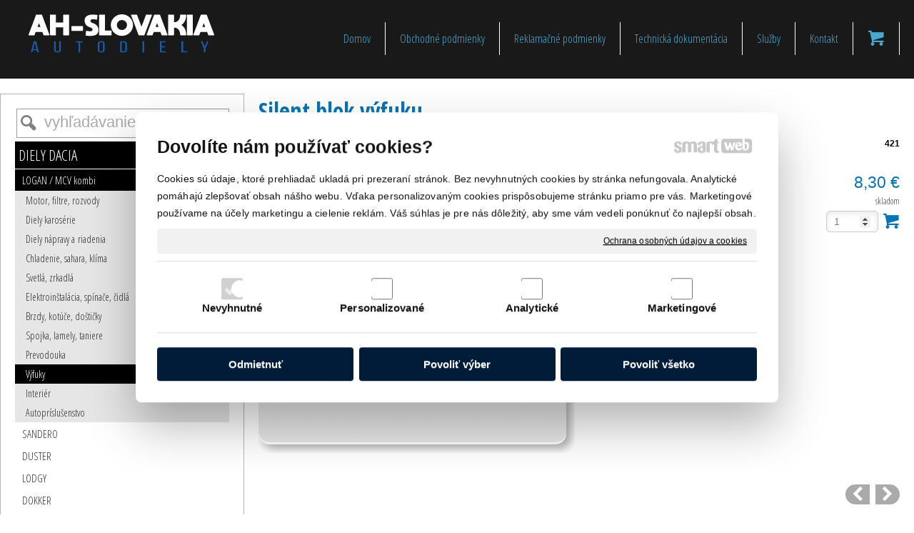

--- FILE ---
content_type: text/html; charset=UTF-8
request_url: https://www.ahautodiely.sk/diely-dacia/logan-mcv-kombi/vyfuky/silent-blok-vyfuku/
body_size: 11986
content:
<!DOCTYPE html>
<!--
Smartweb 4.2 CMS
Copyright © 2024 Smartweb® s.r.o.

Informácie a obrázky publikované na tejto stránke aj jej grafický
vzhľad (webdesign) sú chránené autorským právom. Ani obrázky ani
informácie sa nesmú žiadným spôsobom ani žiadnou formou rozširovať,
alebo používať bez predchádzajúceho písomného súhlasu, s výnimkou,
ak je to výslovne dovolené.
-->
    <html xmlns="http://www.w3.org/1999/xhtml" xmlns:fb="http://ogp.me/ns/fb#"   lang="sk" data-site="ahautodiely.sk" data-client="1" data-responsive="1" data-maxwidth="1280" data-page="myshopproduct524" data-shop="1" data-useragent="" data-layout-type="layout" data-layout="" data-layout-content=""><head><meta charset="UTF-8"></meta>
    <meta name="HandheldFriendly" content="True"></meta>
    <meta name="viewport" content="width=device-width, initial-scale=1, user-scalable=1" id="meta-viewport"></meta>
    <meta name="apple-mobile-web-app-capable" content="yes"></meta>
    <meta name="apple-mobile-web-app-status-bar-style" content="black-translucent"></meta>
    <meta name="format-detection" content="telephone=no"></meta>
    <meta name="description" content="AHautodiely.sk"></meta>
    <meta name="abstract" content="AHautodiely.sk"></meta>
    <meta name="keywords" lang="sk" content="AHautodiely.sk , náhradné diely dacia , olcit náhradné diely , autosúčiastky , diely motora olcit , diely motora dácia , karosárske diely dacia"></meta>
    
    <meta name="generator" content="smartweb"></meta>
    <meta name="robots" content="index,follow"></meta>
        <meta property="og:type" content="product"></meta>
        <meta property="og:url" content="https://www.ahautodiely.sk/diely-dacia/logan-mcv-kombi/vyfuky/silent-blok-vyfuku/"></meta>
        <meta property="og:site_name" content="AHautodiely.sk"></meta>
        <meta property="og:title" content="AHautodiely.sk - Silent blok výfuku"></meta>

        <meta property="og:description" content="AHautodiely.sk"></meta>

        <meta name="twitter:card" content="summary"></meta>
        <meta name="twitter:site" content="ahautodiely.sk"></meta>
        <meta name="twitter:title" content="AHautodiely.sk - Silent blok výfuku"></meta>
        <meta name="twitter:description" content="AHautodiely.sk"></meta>
        <meta name="twitter:url" content="https://www.ahautodiely.sk//diely-dacia/logan-mcv-kombi/vyfuky/silent-blok-vyfuku/"></meta>

        <meta name="twitter:image0" content="//www.ahautodiely.sk/images/silent_blok_vyfuku_2de5c6728cdad453.jpg"/><meta name="og:image" content="//www.ahautodiely.sk/images/silent_blok_vyfuku_2de5c6728cdad453.jpg"/><!--formatted--><title>AHautodiely.sk - Silent blok výfuku</title><link rel="stylesheet" type="text/css" href="/data_cache/ahautodiely.sk/cache/publish_layout/Webfonts.css?1653850202"></link>
    <link rel="stylesheet" type="text/css" href="/core/system/layout/layouts/Default.min.css?1712588862"></link>
    <link rel="stylesheet" type="text/css" href="/core/system/layout/layouts/DefaultEffects.min.css?1610516850"></link>
    <link rel="stylesheet" type="text/css" href="/core/system/layout/layouts/DefaultResponsive.min.css?1629457899"></link>
    <link rel="stylesheet" type="text/css" href="/core/system/layout/layouts/layout.min.css?1610516850"></link>
    <link rel="stylesheet" type="text/css" href="/data_cache/ahautodiely.sk/cache/publish_layout/layout_remote.css?1653600590"></link>
    <script type="application/ld+json">
        {
        "@context": "https://schema.org",
        "@type": "WebSite",
        "url": "https://www.ahautodiely.sk/",
        "potentialAction": [{
        "@type": "SearchAction",
        "target": "https://www.ahautodiely.sk/search/?q={q}",
        "query-input": "required name=q"
        }]
        }
    </script><script type="text/javascript" src="/core/scripts/privacy/definitions.min.js"></script><script type="text/javascript" src="/core/scripts/jquery-3.2.1.min.js"></script><script type="text/javascript" src="/core/scripts/jquery-migrate-3.0.0.min.js"></script><script type="text/javascript" src="/core/scripts/jquery-ui-1.12.1.custom.min.js?1.4"></script><script type="text/javascript" src="/core/scripts/jquery.ui.touch-punch.min.js"></script><script type="text/javascript" src="/core/scripts/circletype.plugins.js"></script><script type="text/javascript" src="/core/scripts/circletype.min.js"></script><script type="text/javascript" src="/core/scripts/jquery.printElement.min.js"></script><script type="text/javascript" src="/core/scripts/jquery.tooltip.min.js"></script><script type="text/javascript" src="/core/scripts/jquery.galleriffic.min.js"></script><script type="text/javascript" src="/core/scripts/owl.carousel.min.js"></script><script type="text/javascript" src="/core/scripts/jquery.cycle2.min.js"></script><script type="text/javascript" src="/core/scripts/jquery.cycle2.effects.min.js"></script><script type="text/javascript" src="/core/scripts/sw_scripts.min.js?5.8.14"></script><script type="text/javascript" src="/core/scripts/fileuploader.min.js"></script><link rel="stylesheet" href="/core/scripts/jquery.fancybox.min.css?3.2.10" type="text/css" media="screen"></link>

    <link rel="stylesheet" href="/core/scripts/jquery.galleriffic.css" type="text/css" media="screen"></link>
    

    <style type="text/css">article .Article .article_image small{color: #000000;} .GalleryImage small, .GalleryImageTop small{color: #000000;} #Logo{width:100%;max-width:300px;height:62px;overflow:hidden;} #Gallery_idp38{margin-top: 12px;margin-bottom: 0px;margin-left: 0px;margin-right: 0px;padding-top: 0px;padding-bottom: 0px;padding-left: 0px;padding-right: 0px;} article#Article_idp426425431803809466013-17{margin-left: 0px;margin-top: 0px;margin-right: 0px;margin-bottom: 0px;padding-left: 0px;padding-top: 0px;padding-right: 0px;padding-bottom: 0px;} article#Article_idp431846906483311860320-19{margin-left: 0px;margin-top: 0px;margin-right: 0px;margin-bottom: 0px;padding-left: 0px;padding-top: 0px;padding-right: 0px;padding-bottom: 0px;} .Group_idp416099803065881976696{width: 100%;padding-top: 6px;padding-bottom: 0px;padding-left: 0px;padding-right: 0px;} .Group_idp416099803065881976696.content_group > .GroupData > .GroupDataItem > .GroupDataItemValue{padding-top: 0px;padding-bottom: 0px;padding-left: 0px;padding-right: 0px;} article#Article_idp45231326529830460115-17{margin-left: 0px;margin-top: 0px;margin-right: 0px;margin-bottom: 0px;padding-left: 0px;padding-top: 0px;padding-right: 0px;padding-bottom: 0px;} .Group_idp442623781260298021321{width: 100%;padding-top: 0px;padding-bottom: 0px;padding-left: 0px;padding-right: 0px;} .Group_idp442623781260298021321.content_group > .GroupData > .GroupDataItem > .GroupDataItemValue{padding-top: 0px;padding-bottom: 0px;padding-left: 0px;padding-right: 0px;} article#Article_idp466249919574547918682-10 .Article p{font-size: 12px;} article#Article_idp466249919574547918682-10 .Article h3.article_title{font-size: 12px;color: #000000;} article#Article_idp466249919574547918682-10{margin-left: 0px;margin-top: 0px;margin-right: 0px;margin-bottom: 6px;padding-left: 0px;padding-top: 0px;padding-right: 0px;padding-bottom: 0px;} article#Article_idm402063922755258425956-30 .Article p{color: #ffffff;} article#Article_idm402063922755258425956-30 .Article h3.article_title{color: #ffffff;} article#Article_idm1214797010193008921112-32 .Article p{color: #ffffff;} article#Article_idm1214797010193008921112-32 .Article h3.article_title{color: #ffffff;} article#Article_idm2022512240958365380486-34 .Article p{color: #ffffff;} article#Article_idm2022512240958365380486-34 .Article h3.article_title{color: #ffffff;} section.Section-idp369000873447195841047 .content_section.position-0{width:50.00000000%;max-width:489px;} section.Section-idp369000873447195841047 .content_section.position-1{width:50.00000000%;max-width:489px;} section.Section-idp397490443376236180795 .content_section.position-0{width:100.00000000%;max-width:990px;} .content_group section.Section-idp416117989134325561080 .content_section.position-0{width:50.00000000%;max-width:489px;} .content_group section.Section-idp416117989134325561080 .content_section.position-1{width:50.00000000%;max-width:489px;} .content_group section.Section-idp443859203948295962290 .content_section.position-0{width:50.00000000%;max-width:489px;} .content_group section.Section-idp443859203948295962290 .content_section.position-1{width:50.00000000%;max-width:489px;} section.Section-idp472599732919096101446 .content_section.position-0{width:100.00000000%;max-width:990px;} section.Section-idm108135450080271719361 .content_section.position-0{width:25.00000000%;max-width:301px;} section.Section-idm108135450080271719361 .content_section.position-1{width:25.00000000%;max-width:301px;} section.Section-idm108135450080271719361 .content_section.position-2{width:25.00000000%;max-width:301px;} section.Section-idm108135450080271719361 .content_section.position-3{width:25.00000000%;max-width:301px;} section.Section-idm2835670281232382112670 .content_section.position-0{width:100.00000000%;max-width:1240px;}@media all and (min-width: 1013px){#Gallery_idp38 > .GallerySeparator:nth-of-type(4n+4){display: table-row;white-space: nowrap;width: 100%;height:12px;} #Gallery_idp38 .thumbs > .GallerySeparator:nth-of-type(4n+4){display: table-row;white-space: nowrap;width: 100%;}} @media all and (min-width: 746px) and (max-width: 1013px){#Gallery_idp38 > .GallerySeparator:nth-of-type(3n+3){display: table-row;white-space: nowrap;width: 100%;height:12px;} #Gallery_idp38 .thumbs > .GallerySeparator:nth-of-type(3n+3){display: table-row;white-space: nowrap;width: 100%;}} @media all and (min-width: 479px) and (max-width: 746px){#Gallery_idp38 > .GallerySeparator:nth-of-type(2n+2){display: table-row;white-space: nowrap;width: 100%;height:12px;} #Gallery_idp38 .thumbs > .GallerySeparator:nth-of-type(2n+2){display: table-row;white-space: nowrap;width: 100%;}} @media all and (max-width: 479px){#Gallery_idp38 > .GallerySeparator:nth-of-type(1n+1){display: table-row;white-space: nowrap;width: 100%;height:12px;} #Gallery_idp38 .thumbs > .GallerySeparator:nth-of-type(1n+1){display: table-row;white-space: nowrap;width: 100%;}}</style>
    <noscript><link rel="stylesheet" type="text/css" href="/core/system/layout/layouts/DefaultNoScript.min.css?1610516850"></link>
    </noscript></head><body>
            
        <div  class="FixedTop"></div><div  id="main-buttons" data-width="275"><div><div class="main-header"><span class="icon-menu"></span></div><div class="main-close"><span class="icon-menu"></span></div></div><input type="hidden" id="shoppingcartlist_assign_active" value="1"/>
        </div><nav ><div id="NavSide"><div id="SearchNav" style="" class="Search"><div class="SearchInput_Div"><div class="icon-search-1"></div><div class="input-search"><form action="/search/" method="get" style="padding:0px; margin:0px;"><input type="text" id="qs1" name="q" class="SearchInput" accesskey="s" value="" placeholder="vyhľadávanie" data-placeholder="vyhľadávanie" autocomplete="off"/>

                                </form></div></div><div class="search_result_pos" style=""><div class="error-search"></div><div class="SearchResult"></div></div></div><div id="NavMenu"><ul class="menu-items"><li class="NavMenuLevel1 left" data-name="domov"><div class="Menu-idm2"><a class="menu-item" href="/" target="_self"><span data-title="Domov">Domov</span></a></div></li><li class="NavMenuLevel1 left" data-name="obchodne-podmienky"><div class="Menu-idm9"><a class="menu-item" href="/obchodne-podmienky/" target="_self"><span data-title="Obchodné podmienky">Obchodné podmienky</span></a></div></li><li class="NavMenuLevel1 left" data-name="reklamacne-podmienky"><div class="Menu-idm16"><a class="menu-item" href="/reklamacne-podmienky/" target="_self"><span data-title="Reklamačné podmienky">Reklamačné podmienky</span></a></div></li><li class="NavMenuLevel1 left" data-name="technicka-dokumentacia"><div class="Menu-idm23"><a class="menu-item" href="/technicka-dokumentacia/" target="_self"><span data-title="Technická dokumentácia">Technická dokumentácia</span></a></div></li><li class="NavMenuLevel1 left" data-name="sluzby"><div class="Menu-idm30"><a class="menu-item" href="/sluzby/" target="_self"><span data-title="Služby">Služby</span></a></div></li><li class="NavMenuLevel1 left" data-name="kontakt"><div class="Menu-idm37"><a class="menu-item" href="/kontakt/" target="_self"><span data-title="Kontakt">Kontakt</span></a></div></li><li class="NavMenuLevel1 left active" data-name="diely-dacia"><div class="Menu-idm51"><a class="menu-item" href="/diely-dacia/" target="_self"><span data-title="DIELY DACIA">DIELY DACIA</span></a><a class="menu-icon"><span class="icon-angle-down"></span></a></div><ul class="menu-items"><li class="NavMenuLevel2 active" data-name="logan-mcv-kombi"><div class="Menu-idm58"><a class="menu-item" href="/diely-dacia/logan-mcv-kombi/" target="_self"><span data-title="LOGAN / MCV kombi">LOGAN / MCV kombi</span></a><a class="menu-icon"><span class="icon-angle-down"></span></a></div><ul class="menu-items"><li class="NavMenuLevel3" data-name="motor-filtre-rozvody"><div class="Menu-idm65"><a class="menu-item" href="/diely-dacia/logan-mcv-kombi/motor-filtre-rozvody/" target="_self"><span data-title="Motor, filtre, rozvody">Motor, filtre, rozvody</span></a></div></li><li class="NavMenuLevel3" data-name="diely-karoserie"><div class="Menu-idm72"><a class="menu-item" href="/diely-dacia/logan-mcv-kombi/diely-karoserie/" target="_self"><span data-title="Diely karosérie">Diely karosérie</span></a></div></li><li class="NavMenuLevel3" data-name="diely-napravy-a-riadenia"><div class="Menu-idm79"><a class="menu-item" href="/diely-dacia/logan-mcv-kombi/diely-napravy-a-riadenia/" target="_self"><span data-title="Diely nápravy a riadenia">Diely nápravy a riadenia</span></a></div></li><li class="NavMenuLevel3" data-name="chladenie-sahara-klima"><div class="Menu-idm86"><a class="menu-item" href="/diely-dacia/logan-mcv-kombi/chladenie-sahara-klima/" target="_self"><span data-title="Chladenie, sahara, klíma">Chladenie, sahara, klíma</span></a></div></li><li class="NavMenuLevel3" data-name="svetla-zrkadla"><div class="Menu-idm93"><a class="menu-item" href="/diely-dacia/logan-mcv-kombi/svetla-zrkadla/" target="_self"><span data-title="Svetlá, zrkadlá">Svetlá, zrkadlá</span></a></div></li><li class="NavMenuLevel3" data-name="elektroinstalacia-spinace-cidla"><div class="Menu-idm100"><a class="menu-item" href="/diely-dacia/logan-mcv-kombi/elektroinstalacia-spinace-cidla/" target="_self"><span data-title="Elektroinštalácia, spínače, čidlá">Elektroinštalácia, spínače, čidlá</span></a></div></li><li class="NavMenuLevel3" data-name="brzdy-kotuce-dosticky"><div class="Menu-idm107"><a class="menu-item" href="/diely-dacia/logan-mcv-kombi/brzdy-kotuce-dosticky/" target="_self"><span data-title="Brzdy, kotúče, doštičky">Brzdy, kotúče, doštičky</span></a></div></li><li class="NavMenuLevel3" data-name="spojka-lamely-taniere"><div class="Menu-idm114"><a class="menu-item" href="/diely-dacia/logan-mcv-kombi/spojka-lamely-taniere/" target="_self"><span data-title="Spojka, lamely, taniere">Spojka, lamely, taniere</span></a></div></li><li class="NavMenuLevel3" data-name="prevodouka"><div class="Menu-idm121"><a class="menu-item" href="/diely-dacia/logan-mcv-kombi/prevodouka/" target="_self"><span data-title="Prevodouka">Prevodouka</span></a></div></li><li class="NavMenuLevel3 active" data-name="vyfuky"><div class="Menu-idm128"><a class="menu-item" href="/diely-dacia/logan-mcv-kombi/vyfuky/" target="_self"><span data-title="Výfuky">Výfuky</span></a></div></li><li class="NavMenuLevel3" data-name="interier"><div class="Menu-idm135"><a class="menu-item" href="/diely-dacia/logan-mcv-kombi/interier/" target="_self"><span data-title="Interiér">Interiér</span></a></div></li><li class="NavMenuLevel3 last" data-name="autoprislusenstvo"><div class="Menu-idm142"><a class="menu-item" href="/diely-dacia/logan-mcv-kombi/autoprislusenstvo/" target="_self"><span data-title="Autopríslušenstvo">Autopríslušenstvo</span></a></div></li></ul></li><li class="NavMenuLevel2" data-name="sandero"><div class="Menu-idm149"><a class="menu-item" href="/diely-dacia/sandero/" target="_self"><span data-title="SANDERO">SANDERO</span></a><a class="menu-icon"><span class="icon-angle-left"></span></a></div><ul class="menu-items none"><li class="NavMenuLevel3" data-name="motor-filtre-rozvody"><div class="Menu-idm156"><a class="menu-item" href="/diely-dacia/sandero/motor-filtre-rozvody/" target="_self"><span data-title="Motor, filtre, rozvody">Motor, filtre, rozvody</span></a></div></li><li class="NavMenuLevel3" data-name="diely-karoserie"><div class="Menu-idm163"><a class="menu-item" href="/diely-dacia/sandero/diely-karoserie/" target="_self"><span data-title="Diely karosérie">Diely karosérie</span></a></div></li><li class="NavMenuLevel3" data-name="diely-napravy-a-riadenia"><div class="Menu-idm170"><a class="menu-item" href="/diely-dacia/sandero/diely-napravy-a-riadenia/" target="_self"><span data-title="Diely nápravy a riadenia">Diely nápravy a riadenia</span></a></div></li><li class="NavMenuLevel3" data-name="chladenie-sahara-klima"><div class="Menu-idm177"><a class="menu-item" href="/diely-dacia/sandero/chladenie-sahara-klima/" target="_self"><span data-title="Chladenie, sahara, klíma">Chladenie, sahara, klíma</span></a></div></li><li class="NavMenuLevel3" data-name="svetla-zrkadla"><div class="Menu-idm184"><a class="menu-item" href="/diely-dacia/sandero/svetla-zrkadla/" target="_self"><span data-title="Svetlá, zrkadlá">Svetlá, zrkadlá</span></a></div></li><li class="NavMenuLevel3" data-name="elektroinstalacia-spinace-cidla"><div class="Menu-idm191"><a class="menu-item" href="/diely-dacia/sandero/elektroinstalacia-spinace-cidla/" target="_self"><span data-title="Elektroinštalácia, spínače, čidlá">Elektroinštalácia, spínače, čidlá</span></a></div></li><li class="NavMenuLevel3" data-name="brzdy-kotuce-dosticky"><div class="Menu-idm198"><a class="menu-item" href="/diely-dacia/sandero/brzdy-kotuce-dosticky/" target="_self"><span data-title="Brzdy, kotúče, doštičky">Brzdy, kotúče, doštičky</span></a></div></li><li class="NavMenuLevel3" data-name="spojka-lamely-taniere"><div class="Menu-idm205"><a class="menu-item" href="/diely-dacia/sandero/spojka-lamely-taniere/" target="_self"><span data-title="Spojka, lamely, taniere">Spojka, lamely, taniere</span></a></div></li><li class="NavMenuLevel3" data-name="prevodouka"><div class="Menu-idm212"><a class="menu-item" href="/diely-dacia/sandero/prevodouka/" target="_self"><span data-title="Prevodouka">Prevodouka</span></a></div></li><li class="NavMenuLevel3" data-name="vyfuky"><div class="Menu-idm219"><a class="menu-item" href="/diely-dacia/sandero/vyfuky/" target="_self"><span data-title="Výfuky">Výfuky</span></a></div></li><li class="NavMenuLevel3" data-name="interier"><div class="Menu-idm226"><a class="menu-item" href="/diely-dacia/sandero/interier/" target="_self"><span data-title="Interiér">Interiér</span></a></div></li><li class="NavMenuLevel3 last" data-name="autoprislusenstvo"><div class="Menu-idm233"><a class="menu-item" href="/diely-dacia/sandero/autoprislusenstvo/" target="_self"><span data-title="Autopríslušenstvo">Autopríslušenstvo</span></a></div></li></ul></li><li class="NavMenuLevel2" data-name="duster"><div class="Menu-idm240"><a class="menu-item" href="/diely-dacia/duster/" target="_self"><span data-title="DUSTER">DUSTER</span></a><a class="menu-icon"><span class="icon-angle-left"></span></a></div><ul class="menu-items none"><li class="NavMenuLevel3" data-name="motor-filtre-rozvody"><div class="Menu-idm247"><a class="menu-item" href="/diely-dacia/duster/motor-filtre-rozvody/" target="_self"><span data-title="Motor, filtre, rozvody">Motor, filtre, rozvody</span></a></div></li><li class="NavMenuLevel3" data-name="diely-karoserie"><div class="Menu-idm254"><a class="menu-item" href="/diely-dacia/duster/diely-karoserie/" target="_self"><span data-title="Diely karosérie">Diely karosérie</span></a></div></li><li class="NavMenuLevel3" data-name="diely-napravy-a-riadenia"><div class="Menu-idm261"><a class="menu-item" href="/diely-dacia/duster/diely-napravy-a-riadenia/" target="_self"><span data-title="Diely nápravy a riadenia">Diely nápravy a riadenia</span></a></div></li><li class="NavMenuLevel3" data-name="chladenie-sahara-klima"><div class="Menu-idm268"><a class="menu-item" href="/diely-dacia/duster/chladenie-sahara-klima/" target="_self"><span data-title="Chladenie, sahara, klíma">Chladenie, sahara, klíma</span></a></div></li><li class="NavMenuLevel3" data-name="svetla-zrkadla"><div class="Menu-idm275"><a class="menu-item" href="/diely-dacia/duster/svetla-zrkadla/" target="_self"><span data-title="Svetlá, zrkadlá">Svetlá, zrkadlá</span></a></div></li><li class="NavMenuLevel3" data-name="elektroinstalacia-spinace-cidla"><div class="Menu-idm282"><a class="menu-item" href="/diely-dacia/duster/elektroinstalacia-spinace-cidla/" target="_self"><span data-title="Elektroinštalácia, spínače, čidlá">Elektroinštalácia, spínače, čidlá</span></a></div></li><li class="NavMenuLevel3" data-name="brzdy-kotuce-dosticky"><div class="Menu-idm289"><a class="menu-item" href="/diely-dacia/duster/brzdy-kotuce-dosticky/" target="_self"><span data-title="Brzdy, kotúče, doštičky">Brzdy, kotúče, doštičky</span></a></div></li><li class="NavMenuLevel3" data-name="spojka-lamely-taniere"><div class="Menu-idm296"><a class="menu-item" href="/diely-dacia/duster/spojka-lamely-taniere/" target="_self"><span data-title="Spojka, lamely, taniere">Spojka, lamely, taniere</span></a></div></li><li class="NavMenuLevel3" data-name="prevodouka"><div class="Menu-idm303"><a class="menu-item" href="/diely-dacia/duster/prevodouka/" target="_self"><span data-title="Prevodouka">Prevodouka</span></a></div></li><li class="NavMenuLevel3" data-name="vyfuky"><div class="Menu-idm310"><a class="menu-item" href="/diely-dacia/duster/vyfuky/" target="_self"><span data-title="Výfuky">Výfuky</span></a></div></li><li class="NavMenuLevel3" data-name="interier"><div class="Menu-idm317"><a class="menu-item" href="/diely-dacia/duster/interier/" target="_self"><span data-title="Interiér">Interiér</span></a></div></li><li class="NavMenuLevel3" data-name="palivova-sustava-a-stierace"><div class="Menu-idm324"><a class="menu-item" href="/diely-dacia/duster/palivova-sustava-a-stierace/" target="_self"><span data-title="Palivová sústava a stierače">Palivová sústava a stierače</span></a></div></li><li class="NavMenuLevel3 last" data-name="autoprislusenstvo"><div class="Menu-idm331"><a class="menu-item" href="/diely-dacia/duster/autoprislusenstvo/" target="_self"><span data-title="Autopríslušenstvo">Autopríslušenstvo</span></a></div></li></ul></li><li class="NavMenuLevel2" data-name="lodgy"><div class="Menu-idm338"><a class="menu-item" href="/diely-dacia/lodgy/" target="_self"><span data-title="LODGY">LODGY</span></a><a class="menu-icon"><span class="icon-angle-left"></span></a></div><ul class="menu-items none"><li class="NavMenuLevel3" data-name="svetla-zrkadla"><div class="Menu-idm345"><a class="menu-item" href="/diely-dacia/lodgy/svetla-zrkadla/" target="_self"><span data-title="Svetlá, zrkadlá">Svetlá, zrkadlá</span></a></div></li><li class="NavMenuLevel3" data-name="autoprislusenstvo"><div class="Menu-idm352"><a class="menu-item" href="/diely-dacia/lodgy/autoprislusenstvo/" target="_self"><span data-title="Autopríslušenstvo">Autopríslušenstvo</span></a></div></li><li class="NavMenuLevel3 last" data-name="brzdy-kotuce-dosticky"><div class="Menu-idm359"><a class="menu-item" href="/diely-dacia/lodgy/brzdy-kotuce-dosticky/" target="_self"><span data-title="Brzdy, kotúče, doštičky">Brzdy, kotúče, doštičky</span></a></div></li></ul></li><li class="NavMenuLevel2" data-name="dokker"><div class="Menu-idm366"><a class="menu-item" href="/diely-dacia/dokker/" target="_self"><span data-title="DOKKER">DOKKER</span></a><a class="menu-icon"><span class="icon-angle-left"></span></a></div><ul class="menu-items none"><li class="NavMenuLevel3" data-name="autoprislusenstvo"><div class="Menu-idm373"><a class="menu-item" href="/diely-dacia/dokker/autoprislusenstvo/" target="_self"><span data-title="Autopríslušenstvo">Autopríslušenstvo</span></a></div></li><li class="NavMenuLevel3" data-name="spojka-lamely-taniere"><div class="Menu-idm380"><a class="menu-item" href="/diely-dacia/dokker/spojka-lamely-taniere/" target="_self"><span data-title="Spojka, lamely, taniere">Spojka, lamely, taniere</span></a></div></li><li class="NavMenuLevel3 last" data-name="brzdy-kotuce-dosticky"><div class="Menu-idm387"><a class="menu-item" href="/diely-dacia/dokker/brzdy-kotuce-dosticky/" target="_self"><span data-title="Brzdy, kotúče, doštičky">Brzdy, kotúče, doštičky</span></a></div></li></ul></li><li class="NavMenuLevel2" data-name="solenza"><div class="Menu-idm394"><a class="menu-item" href="/diely-dacia/solenza/" target="_self"><span data-title="SOLENZA">SOLENZA</span></a><a class="menu-icon"><span class="icon-angle-left"></span></a></div><ul class="menu-items none"><li class="NavMenuLevel3" data-name="motor-filtre-rozvody"><div class="Menu-idm401"><a class="menu-item" href="/diely-dacia/solenza/motor-filtre-rozvody/" target="_self"><span data-title="Motor, filtre, rozvody">Motor, filtre, rozvody</span></a></div></li><li class="NavMenuLevel3" data-name="diely-karoserie"><div class="Menu-idm408"><a class="menu-item" href="/diely-dacia/solenza/diely-karoserie/" target="_self"><span data-title="Diely karoserie">Diely karoserie</span></a></div></li><li class="NavMenuLevel3" data-name="diely-napravy-a-riadenia"><div class="Menu-idm415"><a class="menu-item" href="/diely-dacia/solenza/diely-napravy-a-riadenia/" target="_self"><span data-title="Diely nápravy a riadenia">Diely nápravy a riadenia</span></a></div></li><li class="NavMenuLevel3" data-name="chladenie-sahara-klima"><div class="Menu-idm422"><a class="menu-item" href="/diely-dacia/solenza/chladenie-sahara-klima/" target="_self"><span data-title="Chladenie, sahara, klíma">Chladenie, sahara, klíma</span></a></div></li><li class="NavMenuLevel3" data-name="svetla-zrkadla"><div class="Menu-idm429"><a class="menu-item" href="/diely-dacia/solenza/svetla-zrkadla/" target="_self"><span data-title="Svetlá, zrkadlá">Svetlá, zrkadlá</span></a></div></li><li class="NavMenuLevel3" data-name="elektroinstalacia-spinace-cidla"><div class="Menu-idm436"><a class="menu-item" href="/diely-dacia/solenza/elektroinstalacia-spinace-cidla/" target="_self"><span data-title="Elektroinštalácia, spínače, čidlá">Elektroinštalácia, spínače, čidlá</span></a></div></li><li class="NavMenuLevel3" data-name="brzdy-kotuce-dosticky"><div class="Menu-idm443"><a class="menu-item" href="/diely-dacia/solenza/brzdy-kotuce-dosticky/" target="_self"><span data-title="Brzdy, kotúče, doštičky">Brzdy, kotúče, doštičky</span></a></div></li><li class="NavMenuLevel3" data-name="spojka-lamely-taniere"><div class="Menu-idm450"><a class="menu-item" href="/diely-dacia/solenza/spojka-lamely-taniere/" target="_self"><span data-title="Spojka, lamely, taniere">Spojka, lamely, taniere</span></a></div></li><li class="NavMenuLevel3" data-name="prevodouka"><div class="Menu-idm457"><a class="menu-item" href="/diely-dacia/solenza/prevodouka/" target="_self"><span data-title="Prevodouka">Prevodouka</span></a></div></li><li class="NavMenuLevel3" data-name="vyfuky"><div class="Menu-idm464"><a class="menu-item" href="/diely-dacia/solenza/vyfuky/" target="_self"><span data-title="Výfuky">Výfuky</span></a></div></li><li class="NavMenuLevel3" data-name="interier"><div class="Menu-idm471"><a class="menu-item" href="/diely-dacia/solenza/interier/" target="_self"><span data-title="Interiér">Interiér</span></a></div></li><li class="NavMenuLevel3" data-name="palivova-sustava-a-stierace"><div class="Menu-idm478"><a class="menu-item" href="/diely-dacia/solenza/palivova-sustava-a-stierace/" target="_self"><span data-title="Palivová sústava a stierače">Palivová sústava a stierače</span></a></div></li><li class="NavMenuLevel3 last" data-name="autoprislusenstvo"><div class="Menu-idm485"><a class="menu-item" href="/diely-dacia/solenza/autoprislusenstvo/" target="_self"><span data-title="Autopríslušenstvo">Autopríslušenstvo</span></a></div></li></ul></li><li class="NavMenuLevel2" data-name="supernova"><div class="Menu-idm492"><a class="menu-item" href="/diely-dacia/supernova/" target="_self"><span data-title="SUPERNOVA">SUPERNOVA</span></a><a class="menu-icon"><span class="icon-angle-left"></span></a></div><ul class="menu-items none"><li class="NavMenuLevel3" data-name="motor-filtre-rozvody"><div class="Menu-idm499"><a class="menu-item" href="/diely-dacia/supernova/motor-filtre-rozvody/" target="_self"><span data-title="Motor, filtre, rozvody">Motor, filtre, rozvody</span></a></div></li><li class="NavMenuLevel3" data-name="diely-karoserie"><div class="Menu-idm506"><a class="menu-item" href="/diely-dacia/supernova/diely-karoserie/" target="_self"><span data-title="Diely karoserie">Diely karoserie</span></a></div></li><li class="NavMenuLevel3" data-name="diely-napravy-a-riadenia"><div class="Menu-idm513"><a class="menu-item" href="/diely-dacia/supernova/diely-napravy-a-riadenia/" target="_self"><span data-title="Diely nápravy a riadenia">Diely nápravy a riadenia</span></a></div></li><li class="NavMenuLevel3" data-name="chladenie-sahara-klima"><div class="Menu-idm520"><a class="menu-item" href="/diely-dacia/supernova/chladenie-sahara-klima/" target="_self"><span data-title="Chladenie, sahara, klíma">Chladenie, sahara, klíma</span></a></div></li><li class="NavMenuLevel3" data-name="svetla-zrkadla"><div class="Menu-idm527"><a class="menu-item" href="/diely-dacia/supernova/svetla-zrkadla/" target="_self"><span data-title="Svetlá, zrkadlá">Svetlá, zrkadlá</span></a></div></li><li class="NavMenuLevel3" data-name="elektroinstalacia-spinace-cidla"><div class="Menu-idm534"><a class="menu-item" href="/diely-dacia/supernova/elektroinstalacia-spinace-cidla/" target="_self"><span data-title="Elektroinštalácia, spínače, čidlá">Elektroinštalácia, spínače, čidlá</span></a></div></li><li class="NavMenuLevel3" data-name="brzdy-kotuce-dosticky"><div class="Menu-idm541"><a class="menu-item" href="/diely-dacia/supernova/brzdy-kotuce-dosticky/" target="_self"><span data-title="Brzdy, kotúče, doštičky">Brzdy, kotúče, doštičky</span></a></div></li><li class="NavMenuLevel3" data-name="spojka-lamely-taniere"><div class="Menu-idm548"><a class="menu-item" href="/diely-dacia/supernova/spojka-lamely-taniere/" target="_self"><span data-title="Spojka, lamely, taniere">Spojka, lamely, taniere</span></a></div></li><li class="NavMenuLevel3" data-name="prevodouka"><div class="Menu-idm555"><a class="menu-item" href="/diely-dacia/supernova/prevodouka/" target="_self"><span data-title="Prevodouka">Prevodouka</span></a></div></li><li class="NavMenuLevel3" data-name="vyfuky"><div class="Menu-idm562"><a class="menu-item" href="/diely-dacia/supernova/vyfuky/" target="_self"><span data-title="Výfuky">Výfuky</span></a></div></li><li class="NavMenuLevel3" data-name="interier"><div class="Menu-idm569"><a class="menu-item" href="/diely-dacia/supernova/interier/" target="_self"><span data-title="Interiér">Interiér</span></a></div></li><li class="NavMenuLevel3" data-name="palivova-sustava-a-stierace"><div class="Menu-idm576"><a class="menu-item" href="/diely-dacia/supernova/palivova-sustava-a-stierace/" target="_self"><span data-title="Palivová sústava a stierače">Palivová sústava a stierače</span></a></div></li><li class="NavMenuLevel3 last" data-name="autoprislusenstvo"><div class="Menu-idm583"><a class="menu-item" href="/diely-dacia/supernova/autoprislusenstvo/" target="_self"><span data-title="Autopríslušenstvo">Autopríslušenstvo</span></a></div></li></ul></li><li class="NavMenuLevel2" data-name="pick-up-1304-double-cab-1307"><div class="Menu-idm590"><a class="menu-item" href="/diely-dacia/pick-up-1304-double-cab-1307/" target="_self"><span data-title="PICK UP 1304 / DOUBLE CAB 1307.">PICK UP 1304 / DOUBLE CAB 1307.</span></a><a class="menu-icon"><span class="icon-angle-left"></span></a></div><ul class="menu-items none"><li class="NavMenuLevel3" data-name="motor-filtre-rozvody"><div class="Menu-idm597"><a class="menu-item" href="/diely-dacia/pick-up-1304-double-cab-1307/motor-filtre-rozvody/" target="_self"><span data-title="Motor, filtre, rozvody">Motor, filtre, rozvody</span></a></div></li><li class="NavMenuLevel3" data-name="diely-karoserie"><div class="Menu-idm604"><a class="menu-item" href="/diely-dacia/pick-up-1304-double-cab-1307/diely-karoserie/" target="_self"><span data-title="Diely karoserie">Diely karoserie</span></a></div></li><li class="NavMenuLevel3" data-name="diely-napravy-a-riadenia"><div class="Menu-idm611"><a class="menu-item" href="/diely-dacia/pick-up-1304-double-cab-1307/diely-napravy-a-riadenia/" target="_self"><span data-title="Diely nápravy a riadenia">Diely nápravy a riadenia</span></a></div></li><li class="NavMenuLevel3" data-name="chladenie-sahara-klima"><div class="Menu-idm618"><a class="menu-item" href="/diely-dacia/pick-up-1304-double-cab-1307/chladenie-sahara-klima/" target="_self"><span data-title="Chladenie, sahara, klíma">Chladenie, sahara, klíma</span></a></div></li><li class="NavMenuLevel3" data-name="svetla-zrkadla"><div class="Menu-idm625"><a class="menu-item" href="/diely-dacia/pick-up-1304-double-cab-1307/svetla-zrkadla/" target="_self"><span data-title="Svetlá, zrkadlá">Svetlá, zrkadlá</span></a></div></li><li class="NavMenuLevel3" data-name="elektroinstalacia-spinace-cidla"><div class="Menu-idm632"><a class="menu-item" href="/diely-dacia/pick-up-1304-double-cab-1307/elektroinstalacia-spinace-cidla/" target="_self"><span data-title="Elektroinštalácia, spínače, čidlá">Elektroinštalácia, spínače, čidlá</span></a></div></li><li class="NavMenuLevel3" data-name="brzdy-kotuce-dosticky"><div class="Menu-idm639"><a class="menu-item" href="/diely-dacia/pick-up-1304-double-cab-1307/brzdy-kotuce-dosticky/" target="_self"><span data-title="Brzdy, kotúče, doštičky">Brzdy, kotúče, doštičky</span></a></div></li><li class="NavMenuLevel3" data-name="spojka-lamely-taniere"><div class="Menu-idm646"><a class="menu-item" href="/diely-dacia/pick-up-1304-double-cab-1307/spojka-lamely-taniere/" target="_self"><span data-title="Spojka, lamely, taniere">Spojka, lamely, taniere</span></a></div></li><li class="NavMenuLevel3" data-name="prevodouka-4x4-a-diferencial"><div class="Menu-idm653"><a class="menu-item" href="/diely-dacia/pick-up-1304-double-cab-1307/prevodouka-4x4-a-diferencial/" target="_self"><span data-title="Prevodouka 4x4 a Diferenciál">Prevodouka 4x4 a Diferenciál</span></a></div></li><li class="NavMenuLevel3" data-name="prevodouka-4x2-a-diferencial"><div class="Menu-idm660"><a class="menu-item" href="/diely-dacia/pick-up-1304-double-cab-1307/prevodouka-4x2-a-diferencial/" target="_self"><span data-title="Prevodouka 4x2 a Diferenciál">Prevodouka 4x2 a Diferenciál</span></a></div></li><li class="NavMenuLevel3" data-name="vyfuky"><div class="Menu-idm667"><a class="menu-item" href="/diely-dacia/pick-up-1304-double-cab-1307/vyfuky/" target="_self"><span data-title="Výfuky">Výfuky</span></a></div></li><li class="NavMenuLevel3" data-name="interier"><div class="Menu-idm674"><a class="menu-item" href="/diely-dacia/pick-up-1304-double-cab-1307/interier/" target="_self"><span data-title="Interiér">Interiér</span></a></div></li><li class="NavMenuLevel3" data-name="palivova-sustava-a-stierace"><div class="Menu-idm681"><a class="menu-item" href="/diely-dacia/pick-up-1304-double-cab-1307/palivova-sustava-a-stierace/" target="_self"><span data-title="Palivová sústava a stierače">Palivová sústava a stierače</span></a></div></li><li class="NavMenuLevel3 last" data-name="autoprislusenstvo"><div class="Menu-idm688"><a class="menu-item" href="/diely-dacia/pick-up-1304-double-cab-1307/autoprislusenstvo/" target="_self"><span data-title="Autopríslušenstvo">Autopríslušenstvo</span></a></div></li></ul></li><li class="NavMenuLevel2 last" data-name="1300-1310-renault-12"><div class="Menu-idm695"><a class="menu-item" href="/diely-dacia/1300-1310-renault-12/" target="_self"><span data-title="1300. / 1310. / RENAULT 12.">1300. / 1310. / RENAULT 12.</span></a><a class="menu-icon"><span class="icon-angle-left"></span></a></div><ul class="menu-items none"><li class="NavMenuLevel3" data-name="motor-filtre-rozvody"><div class="Menu-idm702"><a class="menu-item" href="/diely-dacia/1300-1310-renault-12/motor-filtre-rozvody/" target="_self"><span data-title="Motor, filtre, rozvody">Motor, filtre, rozvody</span></a></div></li><li class="NavMenuLevel3" data-name="diely-karoserie"><div class="Menu-idm709"><a class="menu-item" href="/diely-dacia/1300-1310-renault-12/diely-karoserie/" target="_self"><span data-title="Diely karoserie">Diely karoserie</span></a></div></li><li class="NavMenuLevel3" data-name="diely-napravy-a-riadenia"><div class="Menu-idm716"><a class="menu-item" href="/diely-dacia/1300-1310-renault-12/diely-napravy-a-riadenia/" target="_self"><span data-title="Diely nápravy a riadenia">Diely nápravy a riadenia</span></a></div></li><li class="NavMenuLevel3" data-name="chladenie-sahara-klima"><div class="Menu-idm723"><a class="menu-item" href="/diely-dacia/1300-1310-renault-12/chladenie-sahara-klima/" target="_self"><span data-title="Chladenie, sahara, klíma">Chladenie, sahara, klíma</span></a></div></li><li class="NavMenuLevel3" data-name="karburator"><div class="Menu-idm730"><a class="menu-item" href="/diely-dacia/1300-1310-renault-12/karburator/" target="_self"><span data-title="Karburator">Karburator</span></a></div></li><li class="NavMenuLevel3" data-name="svetla-zrkadla"><div class="Menu-idm737"><a class="menu-item" href="/diely-dacia/1300-1310-renault-12/svetla-zrkadla/" target="_self"><span data-title="Svetlá, zrkadlá">Svetlá, zrkadlá</span></a></div></li><li class="NavMenuLevel3" data-name="elektroinstalacia-spinace-cidla"><div class="Menu-idm744"><a class="menu-item" href="/diely-dacia/1300-1310-renault-12/elektroinstalacia-spinace-cidla/" target="_self"><span data-title="Elektroinštalácia, spínače, čidlá">Elektroinštalácia, spínače, čidlá</span></a></div></li><li class="NavMenuLevel3" data-name="brzdy-kotuce-dosticky"><div class="Menu-idm751"><a class="menu-item" href="/diely-dacia/1300-1310-renault-12/brzdy-kotuce-dosticky/" target="_self"><span data-title="Brzdy, kotúče, doštičky">Brzdy, kotúče, doštičky</span></a></div></li><li class="NavMenuLevel3" data-name="spojka-lamely-taniere"><div class="Menu-idm758"><a class="menu-item" href="/diely-dacia/1300-1310-renault-12/spojka-lamely-taniere/" target="_self"><span data-title="Spojka, lamely, taniere">Spojka, lamely, taniere</span></a></div></li><li class="NavMenuLevel3" data-name="vyfuky"><div class="Menu-idm765"><a class="menu-item" href="/diely-dacia/1300-1310-renault-12/vyfuky/" target="_self"><span data-title="Výfuky">Výfuky</span></a></div></li><li class="NavMenuLevel3" data-name="interier"><div class="Menu-idm772"><a class="menu-item" href="/diely-dacia/1300-1310-renault-12/interier/" target="_self"><span data-title="Interiér">Interiér</span></a></div></li><li class="NavMenuLevel3" data-name="palivova-sustava-a-stierace"><div class="Menu-idm779"><a class="menu-item" href="/diely-dacia/1300-1310-renault-12/palivova-sustava-a-stierace/" target="_self"><span data-title="Palivová sústava a stierače">Palivová sústava a stierače</span></a></div></li><li class="NavMenuLevel3 last" data-name="autoprislusenstvo"><div class="Menu-idm786"><a class="menu-item" href="/diely-dacia/1300-1310-renault-12/autoprislusenstvo/" target="_self"><span data-title="Autopríslušenstvo">Autopríslušenstvo</span></a></div></li></ul></li></ul></li><li class="NavMenuLevel1 left" data-name="diely-aro"><div class="Menu-idm793"><a class="menu-item" href="/diely-aro/" target="_self"><span data-title="DIELY ARO">DIELY ARO</span></a><a class="menu-icon"><span class="icon-angle-left"></span></a></div><ul class="menu-items none"><li class="NavMenuLevel2" data-name="aro-10"><div class="Menu-idm807"><a class="menu-item" href="/diely-aro/aro-10/" target="_self"><span data-title="ARO 10.">ARO 10.</span></a><a class="menu-icon"><span class="icon-angle-left"></span></a></div><ul class="menu-items none"><li class="NavMenuLevel3" data-name="motor-filtre-rozvody"><div class="Menu-idm814"><a class="menu-item" href="/diely-aro/aro-10/motor-filtre-rozvody/" target="_self"><span data-title="Motor, filtre, rozvody">Motor, filtre, rozvody</span></a></div></li><li class="NavMenuLevel3" data-name="diely-karoserie"><div class="Menu-idm821"><a class="menu-item" href="/diely-aro/aro-10/diely-karoserie/" target="_self"><span data-title="Diely karoserie">Diely karoserie</span></a></div></li><li class="NavMenuLevel3" data-name="diely-napravy-a-riadenia"><div class="Menu-idm828"><a class="menu-item" href="/diely-aro/aro-10/diely-napravy-a-riadenia/" target="_self"><span data-title="Diely nápravy a riadenia">Diely nápravy a riadenia</span></a></div></li><li class="NavMenuLevel3" data-name="chladenie-sahara-klima"><div class="Menu-idm835"><a class="menu-item" href="/diely-aro/aro-10/chladenie-sahara-klima/" target="_self"><span data-title="Chladenie, sahara, klíma">Chladenie, sahara, klíma</span></a></div></li><li class="NavMenuLevel3" data-name="karburator"><div class="Menu-idm842"><a class="menu-item" href="/diely-aro/aro-10/karburator/" target="_self"><span data-title="Karburator">Karburator</span></a></div></li><li class="NavMenuLevel3" data-name="svetla-zrkadla"><div class="Menu-idm849"><a class="menu-item" href="/diely-aro/aro-10/svetla-zrkadla/" target="_self"><span data-title="Svetlá, zrkadlá">Svetlá, zrkadlá</span></a></div></li><li class="NavMenuLevel3" data-name="elektroinstalacia-spinace-cidla"><div class="Menu-idm856"><a class="menu-item" href="/diely-aro/aro-10/elektroinstalacia-spinace-cidla/" target="_self"><span data-title="Elektroinštalácia, spínače, čidlá">Elektroinštalácia, spínače, čidlá</span></a></div></li><li class="NavMenuLevel3" data-name="brzdy-kotuce-dosticky"><div class="Menu-idm863"><a class="menu-item" href="/diely-aro/aro-10/brzdy-kotuce-dosticky/" target="_self"><span data-title="Brzdy, kotúče, doštičky">Brzdy, kotúče, doštičky</span></a></div></li><li class="NavMenuLevel3" data-name="spojka-lamely-taniere"><div class="Menu-idm870"><a class="menu-item" href="/diely-aro/aro-10/spojka-lamely-taniere/" target="_self"><span data-title="Spojka, lamely, taniere">Spojka, lamely, taniere</span></a></div></li><li class="NavMenuLevel3" data-name="vyfuky"><div class="Menu-idm877"><a class="menu-item" href="/diely-aro/aro-10/vyfuky/" target="_self"><span data-title="Výfuky">Výfuky</span></a></div></li><li class="NavMenuLevel3" data-name="prevodouka"><div class="Menu-idm884"><a class="menu-item" href="/diely-aro/aro-10/prevodouka/" target="_self"><span data-title="Prevodouka">Prevodouka</span></a></div></li><li class="NavMenuLevel3" data-name="diferencial"><div class="Menu-idm891"><a class="menu-item" href="/diely-aro/aro-10/diferencial/" target="_self"><span data-title="Diferenciál">Diferenciál</span></a></div></li><li class="NavMenuLevel3" data-name="interier"><div class="Menu-idm898"><a class="menu-item" href="/diely-aro/aro-10/interier/" target="_self"><span data-title="Interiér">Interiér</span></a></div></li><li class="NavMenuLevel3" data-name="palivova-sustava-a-stierace"><div class="Menu-idm905"><a class="menu-item" href="/diely-aro/aro-10/palivova-sustava-a-stierace/" target="_self"><span data-title="Palivová sústava a stierače">Palivová sústava a stierače</span></a></div></li><li class="NavMenuLevel3 last" data-name="autoprislusenstvo"><div class="Menu-idm912"><a class="menu-item" href="/diely-aro/aro-10/autoprislusenstvo/" target="_self"><span data-title="Autopríslušenstvo">Autopríslušenstvo</span></a></div></li></ul></li><li class="NavMenuLevel2 last" data-name="aro24x"><div class="Menu-idm919"><a class="menu-item" href="/diely-aro/aro24x/" target="_self"><span data-title="ARO24X.">ARO24X.</span></a><a class="menu-icon"><span class="icon-angle-left"></span></a></div><ul class="menu-items none"><li class="NavMenuLevel3" data-name="motor-filtre-rozvody"><div class="Menu-idm926"><a class="menu-item" href="/diely-aro/aro24x/motor-filtre-rozvody/" target="_self"><span data-title="Motor, filtre, rozvody">Motor, filtre, rozvody</span></a></div></li><li class="NavMenuLevel3" data-name="diely-karoserie"><div class="Menu-idm933"><a class="menu-item" href="/diely-aro/aro24x/diely-karoserie/" target="_self"><span data-title="Diely karoserie">Diely karoserie</span></a></div></li><li class="NavMenuLevel3" data-name="diely-napravy-a-riadenia"><div class="Menu-idm940"><a class="menu-item" href="/diely-aro/aro24x/diely-napravy-a-riadenia/" target="_self"><span data-title="Diely nápravy a riadenia">Diely nápravy a riadenia</span></a></div></li><li class="NavMenuLevel3" data-name="chladenie-sahara-klima"><div class="Menu-idm947"><a class="menu-item" href="/diely-aro/aro24x/chladenie-sahara-klima/" target="_self"><span data-title="Chladenie, sahara, klíma">Chladenie, sahara, klíma</span></a></div></li><li class="NavMenuLevel3" data-name="karburator"><div class="Menu-idm954"><a class="menu-item" href="/diely-aro/aro24x/karburator/" target="_self"><span data-title="Karburator">Karburator</span></a></div></li><li class="NavMenuLevel3" data-name="svetla-zrkadla"><div class="Menu-idm961"><a class="menu-item" href="/diely-aro/aro24x/svetla-zrkadla/" target="_self"><span data-title="Svetlá, zrkadlá">Svetlá, zrkadlá</span></a></div></li><li class="NavMenuLevel3" data-name="elektroinstalacia-spinace-cidla"><div class="Menu-idm968"><a class="menu-item" href="/diely-aro/aro24x/elektroinstalacia-spinace-cidla/" target="_self"><span data-title="Elektroinštalácia, spínače, čidlá">Elektroinštalácia, spínače, čidlá</span></a></div></li><li class="NavMenuLevel3" data-name="brzdy-kotuce-dosticky"><div class="Menu-idm975"><a class="menu-item" href="/diely-aro/aro24x/brzdy-kotuce-dosticky/" target="_self"><span data-title="Brzdy, kotúče, doštičky">Brzdy, kotúče, doštičky</span></a></div></li><li class="NavMenuLevel3" data-name="spojka-lamely-taniere"><div class="Menu-idm982"><a class="menu-item" href="/diely-aro/aro24x/spojka-lamely-taniere/" target="_self"><span data-title="Spojka, lamely, taniere">Spojka, lamely, taniere</span></a></div></li><li class="NavMenuLevel3" data-name="vyfuky"><div class="Menu-idm989"><a class="menu-item" href="/diely-aro/aro24x/vyfuky/" target="_self"><span data-title="Výfuky">Výfuky</span></a></div></li><li class="NavMenuLevel3" data-name="diferencial"><div class="Menu-idm1003"><a class="menu-item" href="/diely-aro/aro24x/diferencial/" target="_self"><span data-title="Diferencial">Diferencial</span></a></div></li><li class="NavMenuLevel3" data-name="interier"><div class="Menu-idm1010"><a class="menu-item" href="/diely-aro/aro24x/interier/" target="_self"><span data-title="Interiér">Interiér</span></a></div></li><li class="NavMenuLevel3" data-name="palivova-sustava-a-stierace"><div class="Menu-idm1017"><a class="menu-item" href="/diely-aro/aro24x/palivova-sustava-a-stierace/" target="_self"><span data-title="Palivová sústava a stierače">Palivová sústava a stierače</span></a></div></li><li class="NavMenuLevel3" data-name="autoprislusenstvo"><div class="Menu-idm1024"><a class="menu-item" href="/diely-aro/aro24x/autoprislusenstvo/" target="_self"><span data-title="Autopríslušenstvo">Autopríslušenstvo</span></a></div></li><li class="NavMenuLevel3 last" data-name="prevodouka"><div class="Menu-idm1031"><a class="menu-item" href="/diely-aro/aro24x/prevodouka/" target="_self"><span data-title="Prevodouka">Prevodouka</span></a></div></li></ul></li></ul></li><li class="NavMenuLevel1 left" data-name="diely-m-461-gaz-69"><div class="Menu-idm1038"><a class="menu-item" href="/diely-m-461-gaz-69/" target="_self"><span data-title="DIELY M 461. GAZ 69.">DIELY M 461. GAZ 69.</span></a><a class="menu-icon"><span class="icon-angle-left"></span></a></div><ul class="menu-items none"><li class="NavMenuLevel2" data-name="m-461"><div class="Menu-idm1045"><a class="menu-item" href="/diely-m-461-gaz-69/m-461/" target="_self"><span data-title="M 461">M 461</span></a><a class="menu-icon"><span class="icon-angle-left"></span></a></div><ul class="menu-items none"><li class="NavMenuLevel3" data-name="motor-filtre-rozvody"><div class="Menu-idm1052"><a class="menu-item" href="/diely-m-461-gaz-69/m-461/motor-filtre-rozvody/" target="_self"><span data-title="Motor, filtre, rozvody">Motor, filtre, rozvody</span></a></div></li><li class="NavMenuLevel3" data-name="diely-karoserie"><div class="Menu-idm1059"><a class="menu-item" href="/diely-m-461-gaz-69/m-461/diely-karoserie/" target="_self"><span data-title="Diely karoserie">Diely karoserie</span></a></div></li><li class="NavMenuLevel3" data-name="diely-napravy-a-riadenia"><div class="Menu-idm1066"><a class="menu-item" href="/diely-m-461-gaz-69/m-461/diely-napravy-a-riadenia/" target="_self"><span data-title="Diely nápravy a riadenia">Diely nápravy a riadenia</span></a></div></li><li class="NavMenuLevel3" data-name="chladenie-sahara-klima"><div class="Menu-idm1073"><a class="menu-item" href="/diely-m-461-gaz-69/m-461/chladenie-sahara-klima/" target="_self"><span data-title="Chladenie, sahara, klíma">Chladenie, sahara, klíma</span></a></div></li><li class="NavMenuLevel3" data-name="karburator"><div class="Menu-idm1080"><a class="menu-item" href="/diely-m-461-gaz-69/m-461/karburator/" target="_self"><span data-title="Karburator">Karburator</span></a></div></li><li class="NavMenuLevel3" data-name="svetla-zrkadla"><div class="Menu-idm1087"><a class="menu-item" href="/diely-m-461-gaz-69/m-461/svetla-zrkadla/" target="_self"><span data-title="Svetlá, zrkadlá">Svetlá, zrkadlá</span></a></div></li><li class="NavMenuLevel3" data-name="elektroinstalacia-spinace-cidla"><div class="Menu-idm1094"><a class="menu-item" href="/diely-m-461-gaz-69/m-461/elektroinstalacia-spinace-cidla/" target="_self"><span data-title="Elektroinštalácia, spínače, čidlá">Elektroinštalácia, spínače, čidlá</span></a></div></li><li class="NavMenuLevel3" data-name="brzdy-kotuce-dosticky"><div class="Menu-idm1101"><a class="menu-item" href="/diely-m-461-gaz-69/m-461/brzdy-kotuce-dosticky/" target="_self"><span data-title="Brzdy, kotúče, doštičky">Brzdy, kotúče, doštičky</span></a></div></li><li class="NavMenuLevel3" data-name="spojka-lamely-taniere"><div class="Menu-idm1108"><a class="menu-item" href="/diely-m-461-gaz-69/m-461/spojka-lamely-taniere/" target="_self"><span data-title="Spojka, lamely, taniere">Spojka, lamely, taniere</span></a></div></li><li class="NavMenuLevel3" data-name="vyfuky"><div class="Menu-idm1115"><a class="menu-item" href="/diely-m-461-gaz-69/m-461/vyfuky/" target="_self"><span data-title="Výfuky">Výfuky</span></a></div></li><li class="NavMenuLevel3" data-name="prevodouka"><div class="Menu-idm1122"><a class="menu-item" href="/diely-m-461-gaz-69/m-461/prevodouka/" target="_self"><span data-title="Prevodouka">Prevodouka</span></a></div></li><li class="NavMenuLevel3" data-name="diferencial"><div class="Menu-idm1129"><a class="menu-item" href="/diely-m-461-gaz-69/m-461/diferencial/" target="_self"><span data-title="Diferencial">Diferencial</span></a></div></li><li class="NavMenuLevel3" data-name="interier"><div class="Menu-idm1136"><a class="menu-item" href="/diely-m-461-gaz-69/m-461/interier/" target="_self"><span data-title="Interiér">Interiér</span></a></div></li><li class="NavMenuLevel3" data-name="palivova-sustava-a-stierace"><div class="Menu-idm1143"><a class="menu-item" href="/diely-m-461-gaz-69/m-461/palivova-sustava-a-stierace/" target="_self"><span data-title="Palivová sústava a stierače">Palivová sústava a stierače</span></a></div></li><li class="NavMenuLevel3 last" data-name="autoprislusenstvo"><div class="Menu-idm1150"><a class="menu-item" href="/diely-m-461-gaz-69/m-461/autoprislusenstvo/" target="_self"><span data-title="Autopríslušenstvo">Autopríslušenstvo</span></a></div></li></ul></li><li class="NavMenuLevel2 last" data-name="gaz-69"><div class="Menu-idm1157"><a class="menu-item" href="/diely-m-461-gaz-69/gaz-69/" target="_self"><span data-title="GAZ 69.">GAZ 69.</span></a><a class="menu-icon"><span class="icon-angle-left"></span></a></div><ul class="menu-items none"><li class="NavMenuLevel3" data-name="motor-filtre-rozvody"><div class="Menu-idm1164"><a class="menu-item" href="/diely-m-461-gaz-69/gaz-69/motor-filtre-rozvody/" target="_self"><span data-title="Motor, filtre, rozvody">Motor, filtre, rozvody</span></a></div></li><li class="NavMenuLevel3" data-name="diely-karoserie"><div class="Menu-idm1171"><a class="menu-item" href="/diely-m-461-gaz-69/gaz-69/diely-karoserie/" target="_self"><span data-title="Diely karoserie">Diely karoserie</span></a></div></li><li class="NavMenuLevel3" data-name="diely-napravy-a-riadenia"><div class="Menu-idm1178"><a class="menu-item" href="/diely-m-461-gaz-69/gaz-69/diely-napravy-a-riadenia/" target="_self"><span data-title="Diely nápravy a riadenia">Diely nápravy a riadenia</span></a></div></li><li class="NavMenuLevel3" data-name="chladenie-sahara-klima"><div class="Menu-idm1185"><a class="menu-item" href="/diely-m-461-gaz-69/gaz-69/chladenie-sahara-klima/" target="_self"><span data-title="Chladenie, sahara, klíma">Chladenie, sahara, klíma</span></a></div></li><li class="NavMenuLevel3" data-name="karburator"><div class="Menu-idm1192"><a class="menu-item" href="/diely-m-461-gaz-69/gaz-69/karburator/" target="_self"><span data-title="Karburator">Karburator</span></a></div></li><li class="NavMenuLevel3" data-name="svetla-zrkadla"><div class="Menu-idm1199"><a class="menu-item" href="/diely-m-461-gaz-69/gaz-69/svetla-zrkadla/" target="_self"><span data-title="Svetlá, zrkadlá">Svetlá, zrkadlá</span></a></div></li><li class="NavMenuLevel3" data-name="elektroinstalacia-spinace-cidla"><div class="Menu-idm1206"><a class="menu-item" href="/diely-m-461-gaz-69/gaz-69/elektroinstalacia-spinace-cidla/" target="_self"><span data-title="Elektroinštalácia, spínače, čidlá">Elektroinštalácia, spínače, čidlá</span></a></div></li><li class="NavMenuLevel3" data-name="brzdy-kotuce-dosticky"><div class="Menu-idm1213"><a class="menu-item" href="/diely-m-461-gaz-69/gaz-69/brzdy-kotuce-dosticky/" target="_self"><span data-title="Brzdy, kotúče, doštičky">Brzdy, kotúče, doštičky</span></a></div></li><li class="NavMenuLevel3" data-name="spojka-lamely-taniere"><div class="Menu-idm1220"><a class="menu-item" href="/diely-m-461-gaz-69/gaz-69/spojka-lamely-taniere/" target="_self"><span data-title="Spojka, lamely, taniere">Spojka, lamely, taniere</span></a></div></li><li class="NavMenuLevel3" data-name="vyfuky"><div class="Menu-idm1227"><a class="menu-item" href="/diely-m-461-gaz-69/gaz-69/vyfuky/" target="_self"><span data-title="Výfuky">Výfuky</span></a></div></li><li class="NavMenuLevel3" data-name="prevodouka"><div class="Menu-idm1234"><a class="menu-item" href="/diely-m-461-gaz-69/gaz-69/prevodouka/" target="_self"><span data-title="Prevodouka">Prevodouka</span></a></div></li><li class="NavMenuLevel3" data-name="diferencial"><div class="Menu-idm1241"><a class="menu-item" href="/diely-m-461-gaz-69/gaz-69/diferencial/" target="_self"><span data-title="Diferencial">Diferencial</span></a></div></li><li class="NavMenuLevel3" data-name="interier"><div class="Menu-idm1248"><a class="menu-item" href="/diely-m-461-gaz-69/gaz-69/interier/" target="_self"><span data-title="Interiér">Interiér</span></a></div></li><li class="NavMenuLevel3" data-name="palivova-sustava-a-stierace"><div class="Menu-idm1255"><a class="menu-item" href="/diely-m-461-gaz-69/gaz-69/palivova-sustava-a-stierace/" target="_self"><span data-title="Palivová sústava a stierače">Palivová sústava a stierače</span></a></div></li><li class="NavMenuLevel3 last" data-name="autoprislusenstvo"><div class="Menu-idm1262"><a class="menu-item" href="/diely-m-461-gaz-69/gaz-69/autoprislusenstvo/" target="_self"><span data-title="Autopríslušenstvo">Autopríslušenstvo</span></a></div></li></ul></li></ul></li><li class="NavMenuLevel1 left" data-name="diely-oltcit"><div class="Menu-idm1269"><a class="menu-item" href="/diely-oltcit/" target="_self"><span data-title="DIELY OLTCIT">DIELY OLTCIT</span></a><a class="menu-icon"><span class="icon-angle-left"></span></a></div><ul class="menu-items none"><li class="NavMenuLevel2 last" data-name="oltcit"><div class="Menu-idm1276"><a class="menu-item" href="/diely-oltcit/oltcit/" target="_self"><span data-title="OLTCIT">OLTCIT</span></a><a class="menu-icon"><span class="icon-angle-left"></span></a></div><ul class="menu-items none"><li class="NavMenuLevel3" data-name="motor-filtre-rozvody"><div class="Menu-idm1283"><a class="menu-item" href="/diely-oltcit/oltcit/motor-filtre-rozvody/" target="_self"><span data-title="Motor, filtre, rozvody">Motor, filtre, rozvody</span></a></div></li><li class="NavMenuLevel3" data-name="diely-karoserie"><div class="Menu-idm1290"><a class="menu-item" href="/diely-oltcit/oltcit/diely-karoserie/" target="_self"><span data-title="Diely karoserie">Diely karoserie</span></a></div></li><li class="NavMenuLevel3" data-name="diely-napravy-a-riadenia"><div class="Menu-idm1297"><a class="menu-item" href="/diely-oltcit/oltcit/diely-napravy-a-riadenia/" target="_self"><span data-title="Diely nápravy a riadenia">Diely nápravy a riadenia</span></a></div></li><li class="NavMenuLevel3" data-name="chladenie-sahara-klima"><div class="Menu-idm1304"><a class="menu-item" href="/diely-oltcit/oltcit/chladenie-sahara-klima/" target="_self"><span data-title="Chladenie, sahara, klíma">Chladenie, sahara, klíma</span></a></div></li><li class="NavMenuLevel3" data-name="karburator"><div class="Menu-idm1311"><a class="menu-item" href="/diely-oltcit/oltcit/karburator/" target="_self"><span data-title="Karburator">Karburator</span></a></div></li><li class="NavMenuLevel3" data-name="svetla-zrkadla"><div class="Menu-idm1318"><a class="menu-item" href="/diely-oltcit/oltcit/svetla-zrkadla/" target="_self"><span data-title="Svetlá, zrkadlá">Svetlá, zrkadlá</span></a></div></li><li class="NavMenuLevel3" data-name="elektroinstalacia-spinace-cidla"><div class="Menu-idm1325"><a class="menu-item" href="/diely-oltcit/oltcit/elektroinstalacia-spinace-cidla/" target="_self"><span data-title="Elektroinštalácia, spínače, čidlá">Elektroinštalácia, spínače, čidlá</span></a></div></li><li class="NavMenuLevel3" data-name="brzdy-kotuce-dosticky"><div class="Menu-idm1332"><a class="menu-item" href="/diely-oltcit/oltcit/brzdy-kotuce-dosticky/" target="_self"><span data-title="Brzdy, kotúče, doštičky">Brzdy, kotúče, doštičky</span></a></div></li><li class="NavMenuLevel3" data-name="spojka-lamely-taniere"><div class="Menu-idm1339"><a class="menu-item" href="/diely-oltcit/oltcit/spojka-lamely-taniere/" target="_self"><span data-title="Spojka, lamely, taniere">Spojka, lamely, taniere</span></a></div></li><li class="NavMenuLevel3 last" data-name="vyfuky"><div class="Menu-idm1346"><a class="menu-item" href="/diely-oltcit/oltcit/vyfuky/" target="_self"><span data-title="Výfuky">Výfuky</span></a></div></li></ul></li></ul></li><li class="NavMenuLevel1 left" data-name="gufera"><div class="Menu-idm1353"><a class="menu-item" href="/gufera/" target="_self"><span data-title="GUFERÁ">GUFERÁ</span></a><a class="menu-icon"><span class="icon-angle-left"></span></a></div><ul class="menu-items none"><li class="NavMenuLevel2 last" data-name="gufera"><div class="Menu-idm1360"><a class="menu-item" href="/gufera/gufera/" target="_self"><span data-title="GUFERÁ">GUFERÁ</span></a></div></li></ul></li><li class="NavMenuLevel1 left" data-name="plechove-disky"><div class="Menu-idm1367"><a class="menu-item" href="/plechove-disky/" target="_self"><span data-title="PLECHOVÉ DISKY">PLECHOVÉ DISKY</span></a><a class="menu-icon"><span class="icon-angle-left"></span></a></div><ul class="menu-items none"><li class="NavMenuLevel2" data-name="disky-16"><div class="Menu-idm1374"><a class="menu-item" href="/plechove-disky/disky-16/" target="_self"><span data-title="DISKY 16">DISKY 16</span></a><a class="menu-icon"><span class="icon-angle-left"></span></a></div><ul class="menu-items none"><li class="NavMenuLevel3 last" data-name="dacia"><div class="Menu-idm1381"><a class="menu-item" href="/plechove-disky/disky-16/dacia/" target="_self"><span data-title="Dacia">Dacia</span></a></div></li></ul></li><li class="NavMenuLevel2" data-name="disky-15"><div class="Menu-idm1388"><a class="menu-item" href="/plechove-disky/disky-15/" target="_self"><span data-title="DISKY 15">DISKY 15</span></a><a class="menu-icon"><span class="icon-angle-left"></span></a></div><ul class="menu-items none"><li class="NavMenuLevel3" data-name="audi"><div class="Menu-idm1395"><a class="menu-item" href="/plechove-disky/disky-15/audi/" target="_self"><span data-title="Audi">Audi</span></a></div></li><li class="NavMenuLevel3" data-name="dacia"><div class="Menu-idm1402"><a class="menu-item" href="/plechove-disky/disky-15/dacia/" target="_self"><span data-title="Dacia">Dacia</span></a></div></li><li class="NavMenuLevel3" data-name="renault"><div class="Menu-idm1409"><a class="menu-item" href="/plechove-disky/disky-15/renault/" target="_self"><span data-title="Renault">Renault</span></a></div></li><li class="NavMenuLevel3" data-name="nissan"><div class="Menu-idm1416"><a class="menu-item" href="/plechove-disky/disky-15/nissan/" target="_self"><span data-title="Nissan">Nissan</span></a></div></li><li class="NavMenuLevel3" data-name="skoda"><div class="Menu-idm1423"><a class="menu-item" href="/plechove-disky/disky-15/skoda/" target="_self"><span data-title="Škoda">Škoda</span></a></div></li><li class="NavMenuLevel3" data-name="seat"><div class="Menu-idm1430"><a class="menu-item" href="/plechove-disky/disky-15/seat/" target="_self"><span data-title="Seat">Seat</span></a></div></li><li class="NavMenuLevel3 last" data-name="volkswagen"><div class="Menu-idm1437"><a class="menu-item" href="/plechove-disky/disky-15/volkswagen/" target="_self"><span data-title="Volkswagen">Volkswagen</span></a></div></li></ul></li><li class="NavMenuLevel2" data-name="disky-14"><div class="Menu-idm1444"><a class="menu-item" href="/plechove-disky/disky-14/" target="_self"><span data-title="DISKY 14">DISKY 14</span></a><a class="menu-icon"><span class="icon-angle-left"></span></a></div><ul class="menu-items none"><li class="NavMenuLevel3" data-name="renault"><div class="Menu-idm1451"><a class="menu-item" href="/plechove-disky/disky-14/renault/" target="_self"><span data-title="Renault">Renault</span></a></div></li><li class="NavMenuLevel3" data-name="chevrolet-daewoo"><div class="Menu-idm1458"><a class="menu-item" href="/plechove-disky/disky-14/chevrolet-daewoo/" target="_self"><span data-title="Chevrolet/Daewoo">Chevrolet/Daewoo</span></a></div></li><li class="NavMenuLevel3" data-name="nissan"><div class="Menu-idm1465"><a class="menu-item" href="/plechove-disky/disky-14/nissan/" target="_self"><span data-title="Nissan">Nissan</span></a></div></li><li class="NavMenuLevel3" data-name="daihatsu"><div class="Menu-idm1472"><a class="menu-item" href="/plechove-disky/disky-14/daihatsu/" target="_self"><span data-title="Daihatsu">Daihatsu</span></a></div></li><li class="NavMenuLevel3" data-name="honda"><div class="Menu-idm1479"><a class="menu-item" href="/plechove-disky/disky-14/honda/" target="_self"><span data-title="Honda">Honda</span></a></div></li><li class="NavMenuLevel3" data-name="mazda"><div class="Menu-idm1486"><a class="menu-item" href="/plechove-disky/disky-14/mazda/" target="_self"><span data-title="Mazda">Mazda</span></a></div></li><li class="NavMenuLevel3 last" data-name="mitsubishi"><div class="Menu-idm1493"><a class="menu-item" href="/plechove-disky/disky-14/mitsubishi/" target="_self"><span data-title="Mitsubishi">Mitsubishi</span></a></div></li></ul></li><li class="NavMenuLevel2 last" data-name="disky-13"><div class="Menu-idm1500"><a class="menu-item" href="/plechove-disky/disky-13/" target="_self"><span data-title="DISKY 13">DISKY 13</span></a><a class="menu-icon"><span class="icon-angle-left"></span></a></div><ul class="menu-items none"><li class="NavMenuLevel3" data-name="renault"><div class="Menu-idm1507"><a class="menu-item" href="/plechove-disky/disky-13/renault/" target="_self"><span data-title="Renault">Renault</span></a></div></li><li class="NavMenuLevel3" data-name="chevrolet-daewoo"><div class="Menu-idm1514"><a class="menu-item" href="/plechove-disky/disky-13/chevrolet-daewoo/" target="_self"><span data-title="Chevrolet/Daewoo">Chevrolet/Daewoo</span></a></div></li><li class="NavMenuLevel3" data-name="daewoo"><div class="Menu-idm1521"><a class="menu-item" href="/plechove-disky/disky-13/daewoo/" target="_self"><span data-title="Daewoo">Daewoo</span></a></div></li><li class="NavMenuLevel3" data-name="suzuky"><div class="Menu-idm1528"><a class="menu-item" href="/plechove-disky/disky-13/suzuky/" target="_self"><span data-title="Suzuky">Suzuky</span></a></div></li><li class="NavMenuLevel3" data-name="opel"><div class="Menu-idm1535"><a class="menu-item" href="/plechove-disky/disky-13/opel/" target="_self"><span data-title="Opel">Opel</span></a></div></li><li class="NavMenuLevel3" data-name="honda"><div class="Menu-idm1542"><a class="menu-item" href="/plechove-disky/disky-13/honda/" target="_self"><span data-title="Honda">Honda</span></a></div></li><li class="NavMenuLevel3" data-name="hyundai"><div class="Menu-idm1549"><a class="menu-item" href="/plechove-disky/disky-13/hyundai/" target="_self"><span data-title="Hyundai">Hyundai</span></a></div></li><li class="NavMenuLevel3" data-name="kia"><div class="Menu-idm1556"><a class="menu-item" href="/plechove-disky/disky-13/kia/" target="_self"><span data-title="Kia">Kia</span></a></div></li><li class="NavMenuLevel3" data-name="seat"><div class="Menu-idm1563"><a class="menu-item" href="/plechove-disky/disky-13/seat/" target="_self"><span data-title="Seat">Seat</span></a></div></li><li class="NavMenuLevel3" data-name="skoda"><div class="Menu-idm1570"><a class="menu-item" href="/plechove-disky/disky-13/skoda/" target="_self"><span data-title="Škoda">Škoda</span></a></div></li><li class="NavMenuLevel3" data-name="volkswagen"><div class="Menu-idm1577"><a class="menu-item" href="/plechove-disky/disky-13/volkswagen/" target="_self"><span data-title="Volkswagen">Volkswagen</span></a></div></li><li class="NavMenuLevel3" data-name="toyota"><div class="Menu-idm1584"><a class="menu-item" href="/plechove-disky/disky-13/toyota/" target="_self"><span data-title="Toyota">Toyota</span></a></div></li><li class="NavMenuLevel3" data-name="proton"><div class="Menu-idm1591"><a class="menu-item" href="/plechove-disky/disky-13/proton/" target="_self"><span data-title="Proton">Proton</span></a></div></li><li class="NavMenuLevel3" data-name="mazda"><div class="Menu-idm1598"><a class="menu-item" href="/plechove-disky/disky-13/mazda/" target="_self"><span data-title="Mazda">Mazda</span></a></div></li><li class="NavMenuLevel3 last" data-name="nissan"><div class="Menu-idm1605"><a class="menu-item" href="/plechove-disky/disky-13/nissan/" target="_self"><span data-title="Nissan">Nissan</span></a></div></li></ul></li></ul></li><li class="NavMenuLevel1 last left" data-name="autoprislusenstvo"><div class="Menu-idm1612"><a class="menu-item" href="/autoprislusenstvo/" target="_self"><span data-title="AUTOPRÍSLUŠENSTVO">AUTOPRÍSLUŠENSTVO</span></a><a class="menu-icon"><span class="icon-angle-left"></span></a></div><ul class="menu-items none"><li class="NavMenuLevel2 last" data-name="puklice"><div class="Menu-idm1619"><a class="menu-item" href="/autoprislusenstvo/puklice/" target="_self"><span data-title="PUKLICE">PUKLICE</span></a></div></li></ul></li></ul></div><div class="clear"></div></div></nav><!-- PageHolder --><div  id="PageHolder" class="page-myshopproduct524 hentry"><!-- Head --><header><div class="HeadData"><div class="Head"><div class="HeadTop"><div class="left"><!-- Logo --><div id="Logo" class="left"><a href="/" ><!--[if !IE]>--><img src="/data/ahautodiely.sk/images/tmp/ahautodiely_logo_64a7f9280e0e52d9faf2.svg"  style="text-align:left;width:100%;max-width:300px;max-height:63px;"  data-cycle-desc="AH Slovakia s.r.o." alt="AH Slovakia s.r.o." /><!--<![endif]--><!--[if IE]><img src="/data/ahautodiely.sk/images/tmp/ahautodiely_logo_64a7f9280e0e52d9faf2.png" data-retina="/images/ahautodiely_logo_c4e5d98787b8ee2d@2x.png"  style="text-align:left;width:100%;max-width:300;max-height:63px;"  data-cycle-desc="AH Slovakia s.r.o." alt="AH Slovakia s.r.o." /><![endif]--></a></div><!-- /Logo --></div><div class="right"><div id="Menu"><ul class="menu-items"><li id="ShoppingCartListMenu" class="MenuLevel1 right" data-name="shopping_cart"><div class="Menu-shoppingcart"><a class="menu-item" href="/shopping-cart/" title="Dokončiť nákup"><span class="relative"><span class="ShoppingCartListMenuSubmit"><span class="icon-basket-1"></span></span><span class="ShoppingCartListMenuData absolute circle none"><span class="basket-count"></span></span></span></a></div></li><li class="MenuLevel1 last right" data-name="kontakt"><div class="Menu-idp1"><a class="menu-item" href="/kontakt/" target="_self"><span data-title="Kontakt">Kontakt</span></a></div></li><li class="MenuLevel1 right" data-name="sluzby"><div class="Menu-idp2"><a class="menu-item" href="/sluzby/" target="_self"><span data-title="Služby">Služby</span></a></div></li><li class="MenuLevel1 right" data-name="technicka-dokumentacia"><div class="Menu-idp3"><a class="menu-item" href="/technicka-dokumentacia/" target="_self"><span data-title="Technická dokumentácia">Technická dokumentácia</span></a></div></li><li class="MenuLevel1 right" data-name="reklamacne-podmienky"><div class="Menu-idp4"><a class="menu-item" href="/reklamacne-podmienky/" target="_self"><span data-title="Reklamačné podmienky">Reklamačné podmienky</span></a></div></li><li class="MenuLevel1 right" data-name="obchodne-podmienky"><div class="Menu-idp5"><a class="menu-item" href="/obchodne-podmienky/" target="_self"><span data-title="Obchodné podmienky">Obchodné podmienky</span></a></div></li><li class="MenuLevel1 right" data-name="domov"><div class="Menu-idp6"><a class="menu-item" href="/" target="_self"><span data-title="Domov">Domov</span></a></div></li></ul></div></div><div class="left"></div></div><div class="HeadBottom"></div></div></div></header><!-- /Head --><div id="Main"><!-- Body --><div class="BodyData"><div class="BodyTop"><div class="left"></div></div><div class="Body"><div class="LeftData"><div class="LeftSide"><div class="LeftSideTop"><div class="right"><div id="Search" style="" class="Search"><div class="SearchInput_Div"><div class="icon-search-1"></div><div class="input-search"><form action="/search/" method="get" style="padding:0px; margin:0px;"><input type="text" id="qs" name="q" class="SearchInput" accesskey="s" value="" placeholder="vyhľadávanie" data-placeholder="vyhľadávanie" autocomplete="off"/>

                                </form></div></div><div class="search_result_pos" style=""><div class="error-search"></div><div class="SearchResult"></div></div></div></div></div><!-- LeftSideBottom --><div class="LeftSideBottom"><div class="left"><div id="SecondaryMenu"><ul class="menu-items"><li class="SecondaryMenuLevel1 left active" data-name="diely-dacia"><div class="SecondaryMenu-idp7"><a class="menu-item" href="/diely-dacia/" target="_self"><span data-title="DIELY DACIA">DIELY DACIA</span></a></div><ul class="menu-items"><li class="SecondaryMenuLevel2 active" data-name="logan-mcv-kombi"><div class="SecondaryMenu-idp8"><a class="menu-item" href="/diely-dacia/logan-mcv-kombi/" target="_self"><span data-title="LOGAN / MCV kombi">LOGAN / MCV kombi</span></a></div><ul class="menu-items"><li class="SecondaryMenuLevel3" data-name="motor-filtre-rozvody"><div class="SecondaryMenu-idp9"><a class="menu-item" href="/diely-dacia/logan-mcv-kombi/motor-filtre-rozvody/" target="_self"><span data-title="Motor, filtre, rozvody">Motor, filtre, rozvody</span></a></div></li><li class="SecondaryMenuLevel3" data-name="diely-karoserie"><div class="SecondaryMenu-idp10"><a class="menu-item" href="/diely-dacia/logan-mcv-kombi/diely-karoserie/" target="_self"><span data-title="Diely karosérie">Diely karosérie</span></a></div></li><li class="SecondaryMenuLevel3" data-name="diely-napravy-a-riadenia"><div class="SecondaryMenu-idp11"><a class="menu-item" href="/diely-dacia/logan-mcv-kombi/diely-napravy-a-riadenia/" target="_self"><span data-title="Diely nápravy a riadenia">Diely nápravy a riadenia</span></a></div></li><li class="SecondaryMenuLevel3" data-name="chladenie-sahara-klima"><div class="SecondaryMenu-idp12"><a class="menu-item" href="/diely-dacia/logan-mcv-kombi/chladenie-sahara-klima/" target="_self"><span data-title="Chladenie, sahara, klíma">Chladenie, sahara, klíma</span></a></div></li><li class="SecondaryMenuLevel3" data-name="svetla-zrkadla"><div class="SecondaryMenu-idp13"><a class="menu-item" href="/diely-dacia/logan-mcv-kombi/svetla-zrkadla/" target="_self"><span data-title="Svetlá, zrkadlá">Svetlá, zrkadlá</span></a></div></li><li class="SecondaryMenuLevel3" data-name="elektroinstalacia-spinace-cidla"><div class="SecondaryMenu-idp14"><a class="menu-item" href="/diely-dacia/logan-mcv-kombi/elektroinstalacia-spinace-cidla/" target="_self"><span data-title="Elektroinštalácia, spínače, čidlá">Elektroinštalácia, spínače, čidlá</span></a></div></li><li class="SecondaryMenuLevel3" data-name="brzdy-kotuce-dosticky"><div class="SecondaryMenu-idp15"><a class="menu-item" href="/diely-dacia/logan-mcv-kombi/brzdy-kotuce-dosticky/" target="_self"><span data-title="Brzdy, kotúče, doštičky">Brzdy, kotúče, doštičky</span></a></div></li><li class="SecondaryMenuLevel3" data-name="spojka-lamely-taniere"><div class="SecondaryMenu-idp16"><a class="menu-item" href="/diely-dacia/logan-mcv-kombi/spojka-lamely-taniere/" target="_self"><span data-title="Spojka, lamely, taniere">Spojka, lamely, taniere</span></a></div></li><li class="SecondaryMenuLevel3" data-name="prevodouka"><div class="SecondaryMenu-idp17"><a class="menu-item" href="/diely-dacia/logan-mcv-kombi/prevodouka/" target="_self"><span data-title="Prevodouka">Prevodouka</span></a></div></li><li class="SecondaryMenuLevel3 active" data-name="vyfuky"><div class="SecondaryMenu-idp18"><a class="menu-item" href="/diely-dacia/logan-mcv-kombi/vyfuky/" target="_self"><span data-title="Výfuky">Výfuky</span></a></div></li><li class="SecondaryMenuLevel3" data-name="interier"><div class="SecondaryMenu-idp19"><a class="menu-item" href="/diely-dacia/logan-mcv-kombi/interier/" target="_self"><span data-title="Interiér">Interiér</span></a></div></li><li class="SecondaryMenuLevel3 last" data-name="autoprislusenstvo"><div class="SecondaryMenu-idp20"><a class="menu-item" href="/diely-dacia/logan-mcv-kombi/autoprislusenstvo/" target="_self"><span data-title="Autopríslušenstvo">Autopríslušenstvo</span></a></div></li></ul></li><li class="SecondaryMenuLevel2" data-name="sandero"><div class="SecondaryMenu-idp21"><a class="menu-item" href="/diely-dacia/sandero/" target="_self"><span data-title="SANDERO">SANDERO</span></a></div></li><li class="SecondaryMenuLevel2" data-name="duster"><div class="SecondaryMenu-idp22"><a class="menu-item" href="/diely-dacia/duster/" target="_self"><span data-title="DUSTER">DUSTER</span></a></div></li><li class="SecondaryMenuLevel2" data-name="lodgy"><div class="SecondaryMenu-idp23"><a class="menu-item" href="/diely-dacia/lodgy/" target="_self"><span data-title="LODGY">LODGY</span></a></div></li><li class="SecondaryMenuLevel2" data-name="dokker"><div class="SecondaryMenu-idp24"><a class="menu-item" href="/diely-dacia/dokker/" target="_self"><span data-title="DOKKER">DOKKER</span></a></div></li><li class="SecondaryMenuLevel2" data-name="solenza"><div class="SecondaryMenu-idp25"><a class="menu-item" href="/diely-dacia/solenza/" target="_self"><span data-title="SOLENZA">SOLENZA</span></a></div></li><li class="SecondaryMenuLevel2" data-name="supernova"><div class="SecondaryMenu-idp26"><a class="menu-item" href="/diely-dacia/supernova/" target="_self"><span data-title="SUPERNOVA">SUPERNOVA</span></a></div></li><li class="SecondaryMenuLevel2" data-name="pick-up-1304-double-cab-1307"><div class="SecondaryMenu-idp27"><a class="menu-item" href="/diely-dacia/pick-up-1304-double-cab-1307/" target="_self"><span data-title="PICK UP 1304 / DOUBLE CAB 1307.">PICK UP 1304 / DOUBLE CAB 1307.</span></a></div></li><li class="SecondaryMenuLevel2 last" data-name="1300-1310-renault-12"><div class="SecondaryMenu-idp28"><a class="menu-item" href="/diely-dacia/1300-1310-renault-12/" target="_self"><span data-title="1300. / 1310. / RENAULT 12.">1300. / 1310. / RENAULT 12.</span></a></div></li></ul></li><li class="SecondaryMenuLevel1 left" data-name="diely-aro"><div class="SecondaryMenu-idp29"><a class="menu-item" href="/diely-aro/" target="_self"><span data-title="DIELY ARO">DIELY ARO</span></a></div></li><li class="SecondaryMenuLevel1 left" data-name="diely-m-461-gaz-69"><div class="SecondaryMenu-idp30"><a class="menu-item" href="/diely-m-461-gaz-69/" target="_self"><span data-title="DIELY M 461. GAZ 69.">DIELY M 461. GAZ 69.</span></a></div></li><li class="SecondaryMenuLevel1 left" data-name="diely-oltcit"><div class="SecondaryMenu-idp31"><a class="menu-item" href="/diely-oltcit/" target="_self"><span data-title="DIELY OLTCIT">DIELY OLTCIT</span></a></div></li><li class="SecondaryMenuLevel1 left" data-name="gufera"><div class="SecondaryMenu-idp32"><a class="menu-item" href="/gufera/" target="_self"><span data-title="GUFERÁ">GUFERÁ</span></a></div></li><li class="SecondaryMenuLevel1 left" data-name="plechove-disky"><div class="SecondaryMenu-idp33"><a class="menu-item" href="/plechove-disky/" target="_self"><span data-title="PLECHOVÉ DISKY">PLECHOVÉ DISKY</span></a></div></li><li class="SecondaryMenuLevel1 last left" data-name="autoprislusenstvo"><div class="SecondaryMenu-idp34"><a class="menu-item" href="/autoprislusenstvo/" target="_self"><span data-title="AUTOPRÍSLUŠENSTVO">AUTOPRÍSLUŠENSTVO</span></a></div></li></ul></div></div></div><!-- /LeftSideBottom --></div><div class="FloatingContent FloatingContent1 placement-leftside-after left" style=""><div class="clear"></div><div class="FloatingContentPadding"><section class="Section-idm2873814423732864344377 Data type-0"><div class="content_section position-0"><article id="Article_idm317778915371819154903-30"><div class="Article notab_br decoration-none"><h3 class="article_title align-left"><span>Tovar zasielame do celej SR , ČR a všetkých krajín EÚ.</span></h3><div class="article_indents"><p class="article_indent align-justify"><span><br class="one-br"/> Výšku poštovného určíme na základe rozmerov a hmotnosti objednaného tovaru a následne Vám oznámime telefonicky.<br class="one-br"/></span></p></div></div></article></div></section></div></div></div><div class="ContentData"><div class="ContentHolder"><div class="ContentTop"><div class="left"></div><div class="clear"></div><div class="left"><div id="SmartFilter"></div></div></div><div class="ContentPanel">

<section class="Section-idm1833397477275867244 Data type-0"><div class="content_section position-0"><div class="clear"></div><h1 class="MainTitle entry-title align-left" id="MainTitle_idm2">Silent blok výfuku</h1></div></section><section class="Section-idp369000873447195841047 Data type-1"><div class="content_section position-0"><div id="Image-idp37" class="Image block decoration-round-corners align-center hideDevice-"><span class="shadow_class center" style="max-width:100%;"><span class="decoration-round-corners shadow relative block nooverflow center" style="display:table;" title="Silent blok výfuku"><img src="/images/silent_blok_vyfuku_2de5c6728cdad453.jpg" data-retina="/images/silent_blok_vyfuku_1ea053e0a606d02a@2x.jpg"  class="center decoration-round-corners image-rendering" style="text-align:center;width:100%;max-width:489px;max-height:489px;"  data-cycle-desc="Silent blok výfuku" alt="Silent blok výfuku" /><span class="themenavigation_signs_myshopproduct524-1-1 signs"></span></span></span></div><div id="Gallery_idp38" class="Gallery gallery_gallery relative hideDevice-"></div></div><span class="content_separator"></span><div class="content_section position-1">
                    
            <span class="productDetailSigns none" data-class="themenavigation_signs_myshopproduct524-1-1">
                            
                                                            
                        </span><form id="Product_myshopproduct524-1-1" class="productDetail type-default" method="POST" onsubmit="return false"><div itemscope itemtype="https://schema.org/Product"><input type="hidden" class="shoppingcart_product_total_sum" value="Pridali ste [count] za [sum]."><input type="hidden" class="shoppingcart_total_sum" value="V košíku máte produkty za [sum]."><input type="hidden" class="shoppingcart_primary_without_vat" value="s DPH"><input type="hidden" class="shoppingcart_title" value="Produkt bol úspešne pridaný do košíka"><input type="hidden" class="shoppingcart_button_continue" value="Pokračovať v nákupe"><input type="hidden" class="shoppingcart_button_show" value="Zobraziť košík"><input type="hidden" class="shoppingcart_primary" value="Cena"><input type="hidden" class="shoppingcart_pricetype" value="price_with_vat"><input type="hidden" name="product[myshopproduct524-1-1][name]" id="name_myshopproduct524-1-1" value="Silent blok výfuku"><input type="hidden" name="product[myshopproduct524-1-1][code]" id="code_myshopproduct524-1-1" value="421"><input type="hidden" name="product[myshopproduct524-1-1][availability]" id="availability_myshopproduct524-1-1" value=""><input type="hidden" name="product[myshopproduct524-1-1][weight]" id="weight_myshopproduct524-1-1" value="0"><input type="hidden" name="product[myshopproduct524-1-1][pack]" id="pack_myshopproduct524-1-1" value="0"><input type="hidden" id="type_myshopproduct524-1-1" value="db"/>
        <meta itemprop="name" content="Silent blok výfuku" /><meta itemprop="sku" content="421" /><meta itemprop="description" content="" />
                                    <div class="none" itemprop="brand" itemtype="http://schema.org/Thing" itemscope><meta itemprop="name" content="" /></div><div class="none" itemprop="review" itemtype="http://schema.org/Review" itemscope><div class="none" itemprop="author" itemtype="http://schema.org/Organization" itemscope><meta itemprop="name" content="AH Slovakia sro" /></div></div><section class="Section-idp397490443376236180795 Data type-0"><div class="content_section position-0"><div class="Group_idp416099803065881976696 content_group group-product-code hideDevice-" ><div class="GroupData"><div class="GroupDataItem"><div class="GroupDataItemValue"><section class="Section-idp416117989134325561080 Data type-0"><div class="content_section position-0"><article id="Article_idp426425431803809466013-17" class="product-attribute"><div class="Article notab_nobr decoration-none"><div class="article_indents"><p class="article_indent align-left"><span><strong>Kód produktu:</strong></span></p></div></div></article></div><span class="content_separator"></span><div class="content_section position-1"><article id="Article_idp431846906483311860320-19" class="product-attribute"><div class="Article notab_nobr decoration-none"><div class="article_indents"><p class="article_indent align-right"><span><strong>421</strong></span></p></div></div></article></div></section></div></div></div></div><div class="ProductDetailAttributes"></div><div class="productPrice" itemprop="offers" itemscope itemtype="https://schema.org/Offer"><meta itemprop="url" content="https://www.ahautodiely.sk/diely-dacia/logan-mcv-kombi/vyfuky/silent-blok-vyfuku/" /><div class="Group_idp442623781260298021321 content_group group-product-price hideDevice-" ><div class="GroupData"><div class="GroupDataItem"><div class="GroupDataItemValue"><section class="Section-idp443859203948295962290 Data type-0"><div class="content_section position-0"><article id="Article_idp45231326529830460115-17" class="product-attribute"><div class="Article notab_nobr decoration-none"><div class="article_indents"><p class="article_indent align-left"><span><span class="product_price_name"><strong>Cena:</strong></span></span></p></div></div></article></div><span class="content_separator"></span><div class="content_section position-1"><div class="align-right"><del id="productPricePrimaryOld_myshopproduct524-1-1" class="product_price clear novisible">&nbsp</del><div id="productPricePrimary_myshopproduct524-1-1" class="product_price price_primary clear"><meta itemprop="price" content="8.30000000"/>8,30 <meta itemprop="priceCurrency" content="EUR"/>€<meta itemprop="priceValidUntil" content="2027-01-14"/></div></div></div></section></div></div></div></div><meta itemprop="availability" content="https://schema.org/InStock" /></div><div class="productAvailability"><article id="Article_idp466249919574547918682-10"><div class="Article notab_nobr decoration-none"><div class="article_indents"><p class="article_indent align-right"><span><span class="product_availability_name align-right" data-name="skladom" style="color:  ">skladom</span></span></p></div></div></article></div></div></section><div class="productDetailBuy"><div style="min-width:0;" class="product_buy test formValue vertical-middle"><input type="number" value="1" min="1" max="" step="1" name="product[myshopproduct524-1-1][count]" id="count_myshopproduct524-1-1" class="formInput productCount"></div><div class="product_buy vertical-middle"><a onclick="getProductPrice('myshopproduct524-1-1','buy','1');" title="Kúpiť"><span class="icon-basket-1"></span></a></div></div><div class="error-message clear right"></div><div id="productGift_myshopproduct524-1-1" class="ProductGift align-right"><span class="product-gifts none" data-product-id="524" data-product-gid="myshopproduct524-1-1"><span class="product-gift-icon">+</span><span class="product-gift-name"></span></span></div></div></form></div></section><section class="Section-idp472599732919096101446 Data type-1"><div class="content_section position-0"></div></section></div><div class="ContentBottom"><div class="right"><div id="Navigation"><div class="left"><a href="/diely-dacia/logan-mcv-kombi/vyfuky/koncovy-vyfuk-connex/" title="Koncový výfuk Connex" class="navigation-default"><span class="icon-left-open"></span></a></div><div class="right"><a href="/diely-dacia/logan-mcv-kombi/vyfuky/drziak-vyfuku-z-gumy/" title="Držiak výfuku z gumy" class="navigation-default"><span class="icon-right-open"></span></a></div></div></div></div></div></div></div><div class="BodyBottom"></div></div><!-- /Body --></div><!-- Foot --><footer><div class="FootData"><div class="Foot"><div class="FootTop"><div class="FloatingContent FloatingContent2 placement-foot-top left" style=""><div class="clear"></div><div class="FloatingContentPadding"><section class="Section-idm108135450080271719361 Data type-0"><div class="content_section position-0"><article id="Article_idm402063922755258425956-30"><div class="Article notab_br decoration-none"><div class="article_indents"><p class="article_indent align-justify"><span><strong>SÍDLO SPOLOČNOSTI</strong><br class="one-br"/> AH Slovakia s.r.o.<br class="one-br"/> Bajkalská 9/A<br class="one-br"/> Bratislava 821 05<br class="one-br"/></span></p></div></div></article></div><span class="content_separator"></span><div class="content_section position-1"><article id="Article_idm1214797010193008921112-32"><div class="Article notab_br decoration-none"><div class="article_indents"><p class="article_indent align-justify"><span><strong>PREDAJŇA a SKLAD<br class="one-br"/> </strong>Bazova č.2<br class="one-br"/> Bratislava 82103<br class="one-br"/></span></p></div></div></article></div><span class="content_separator"></span><div class="content_section position-2"><article id="Article_idm2022512240958365380486-34"><div class="Article notab_br decoration-none"><div class="article_indents"><p class="article_indent align-justify"><span><strong>KONTAKTNÉ ÚDAJE<br class="one-br"/> </strong>tel. 0905 4415 43<br class="one-br"/> tel. 0905 643 806<br class="one-br"/> e-mail ahslovakia7@gmail.com<br class="one-br"/></span></p></div></div></article></div><span class="content_separator"></span><div class="content_section position-3"></div></section><section class="Section-idm2835670281232382112670 Data type-3"><div class="content_section position-0"></div></section></div></div><div class="center"><div id="CPanel"><div id="Copyright" class="center"><div><div class="copyright-logo"><a href="https://www.smartweb.sk" rel="noopener" target="_blank"><span class="customicon-smartweb"></span></a></div><div class="copyright-key"><a href="https://www13.smartweb.eu/my/?id-_skmyshopproduct524&amp;lang=sk&amp;site=ahautodiely.sk" target="_parent" title="Published: 11.4.2024 12:07 *LIVE*" rel="nofollow"><span class="customicon-key"></span></a></div><div class="copyright-company">
        © 2024 AH Slovakia s.r.o.</div><div class="copyright-separator">○</div><div class="copyright-mailto"><a href="mailto:ahslovakia7@gmail.com?Subject=ahautodiely.sk">napísať správcovi stránky</a></div><div class="copyright-separator">○</div><div class="copyright-policy"><a href="/privacy-policy/">Ochrana osobných údajov a cookies</a></div><div class="copyright-separator">○</div><div class="copyright-policy-options"><a href="#privacy-options">Spravovať súhlas</a></div></div></div><div class="clear"></div><div id="privacy"><span class="privacy-text-scroller"><div id="privacy-info-background"></div><span class="privacy-text"><div id="privacy-header"><h3>Dovolíte nám používať cookies?</h3><div id="privacy-logo"><span class="customicon-smartweb"></span></div></div>Cookies sú údaje, ktoré prehliadač ukladá pri prezeraní stránok. Bez nevyhnutných cookies by stránka nefungovala. Analytické pomáhajú zlepšovať obsah nášho webu. Vďaka personalizovaným cookies prispôsobujeme stránku priamo pre vás. Marketingové používame na&nbsp;účely marketingu a&nbsp;cielenie reklám. Váš súhlas je pre nás dôležitý, aby sme vám vedeli ponúknuť čo najlepší obsah.<div id="privacy-info"><div id="privacy-consent-info"></div><a href="/privacy-policy">Ochrana osobných údajov a cookies</a></div></span></span><div id="privacy-options-container"><div><div><input class="cookie-checkbox" type="checkbox" disabled checked id="cookie-type-0" name="cookie-type-0" value="0"><label for="cookie-type-0">Nevyhnutné</label></div><div><input class="cookie-checkbox" type="checkbox" id="cookie-type-1" name="cookie-type-1" value="1"><label for="cookie-type-1">Personalizované</label></div><div><input class="cookie-checkbox" type="checkbox" id="cookie-type-2" name="cookie-type-2" value="2"><label for="cookie-type-2">Analytické</label></div><div><input class="cookie-checkbox" type="checkbox" id="cookie-type-3" name="cookie-type-3" value="3"><label for="cookie-type-3">Marketingové</label></div></div></div><div id="privacy-buttons-container"><button class="privacy-button" data-privacy="refused">Odmietnuť</button><button id="privacy-options-save-btn" value="" class="privacy-button">Povoliť výber</button><button class="privacy-button" data-privacy="accepted">Povoliť všetko</button></div><div id="privacy-logo-footer"><span class="customicon-smartweb"></span></div></div></div></div></div><div class="FootBottom"></div></div></div></footer><!-- /Foot --><div id="switchDevice"></div></div><div  class="FixedBottom"></div><!-- /PageHolder --><div id="hint" style="display:none;position:absolute;"><div class="hint_in"><div id="hint_title"></div><div id="hint_text"></div></div></div><script type="text/javascript" src="/core/scripts/jquery.fancybox.min.js?3.2.10"></script><script type="text/javascript" src="/core/scripts/jquery.scrolltofixed.min.js"></script><script type="text/javascript" src="/core/scripts/jquery.pretty-text-diff.min.js"></script><div id="div_g_growl" onmouseover="g_growl_over()" onmouseout="g_growl_out()"><table class="cellpadding5" style="width:100%;margin:0;"><tr><td id="td_icon" style="vertical-align:middle;"></td><td id="td_text" style="vertical-align:middle;"></td></tr></table></div><!--dataFoot--><!--/dataFoot--><script type="text/javascript" src="/core/scripts/jquery.lazyload.min.js?1.1"></script>

    

    <script type="text/javascript" src="/core/scripts/privacy/privacy.min.js"></script></body></html><!--EndPage-->


--- FILE ---
content_type: text/html; charset=UTF-8
request_url: https://www.ahautodiely.sk/core/ajax/get_current_time.php
body_size: -56
content:
{"now_utc":1768356011}

--- FILE ---
content_type: application/javascript
request_url: https://www.ahautodiely.sk/core/scripts/privacy/privacy.min.js
body_size: 2282
content:
function fadeOutPrivacy(){$("#privacy").removeClass("show"),setTimeout(()=>{$("#privacy").hide()},500)}function fadeInPrivacy(){$("#privacy").css("display","block"),setTimeout(()=>{$("#privacy").addClass("show")},10)}function generateUniqueStamp(){let e=new Date().getTime(),t=Math.random().toString(36).substring(2,15),n;return btoa("user-"+Math.random().toString(36).substring(2,15)+"-"+e+"-"+t)}function detectUserRegion(){return((navigator.language||navigator.userLanguage).split("-")[1]||"unknown").toUpperCase()}function updatePrivacyCheckboxState(){let e=getPrivacyOptions();$('#privacy-options-container input[type="checkbox"]').each(function(){let t=parseInt($(this).val());$(this).prop("checked",e.includes(t))})}function getPrivacyOptions(){let e=getCookie("privacyOptions");return""!=e&&null!==e?JSON.parse(e):[0]}function privacyControl(){if(privacySelected=getCookie("privacy"),privacyOptions=getPrivacyOptions(),""==privacySelected||null===privacySelected||"refused"==privacySelected)allowedCookieTypes=[0];else{if("accepted"==privacySelected)return;allowedCookieTypes=privacyOptions}for(i in currentCookies=getAllCookies()){for(cookiePattern in currentCookie=currentCookies[i],cookieKnown=!1,cookiePatterns)if(0==currentCookie.indexOf(cookiePattern)){cookieKnown=!0,isCookieInComplianceWithPrivacySelected(cookiePatterns[cookiePattern],allowedCookieTypes);break}cookieKnown||(console.log("UNKNOWN cookie "+currentCookie),deleteCookie(currentCookie))}}function isCookieInComplianceWithPrivacySelected(e,t){if(void 0===thirdPartyServices[e]||void 0===thirdPartyServices[e].t)return!1;for(i in serviceCookietype=thirdPartyServices[e].t,notAllowed=0,serviceCookietype)if(-1==t.indexOf(serviceCookietype[i]))return notAllowed++,!1;return!0}function getAllCookies(){for(i in cookies=(decCookies=decodeURIComponent(document.cookie)).split(";"),cookieNames=[],cookies)cname=cookies[i].split("=")[0].trim(),-1==cookieNames.indexOf(cname)&&cookieNames.push(cname);return cookieNames}function deleteCookie(e){var t=new Date,n=new Date;n.setTime(t.getTime()),document.cookie=e+"="+escape("")+";expires="+n.toGMTString()+";path=/",console.log("cookie "+e+" is deleted!")}function setPrivacyTags(e){var t=parseFloat(8760),n={privacy_essential:!0,privacy_personal:e.includes(1),privacy_statistics:e.includes(2),privacy_marketing:e.includes(3)};for(var s in n)SetCookie(s,n[s]?"allow":"deny",t)}function updateCookieSettings(e,t){switch(t.stamp=generateUniqueStamp(),t.utc=new Date().getTime(),e){case"accepted":t.preferences=!0,t.statistics=!0,t.marketing=!0;break;case"refused":t.preferences=!1,t.statistics=!1,t.marketing=!1}SetCookie("privacy",e,8760);let n=[];t.preferences&&n.push(1),t.statistics&&n.push(2),t.marketing&&n.push(3),setPrivacyTags(n.filter(Boolean)),SetCookie("privacyOptions",JSON.stringify(n),8760)}$(window).on("load",function(){(privacySelected=getCookie("privacy"))&&"null"!==privacySelected&&-1===window.location.href.indexOf("privacy-edit")||fadeInPrivacy()}),$(document).ready(function(){displayConsentInfo(),privacyControl(),$(".privacy-text").on("scroll",function(){var e=$(this)[0].scrollHeight,t=$(this).scrollTop(),n=$(this).outerHeight(),s=e-(t+n);s<=50?$("#privacy-info-background").css("opacity",s/50):$("#privacy-info-background").css("opacity",1)})}),$(document).on("click","#privacy .privacy-button",function(){let e=$(this).data("privacy"),t={stamp:generateUniqueStamp(),region:detectUserRegion(),necessary:!0,preferences:!1,statistics:!1,marketing:!1,method:"explicit",ver:1,utc:new Date().getTime()};if(updateCookieSettings(e,t),"accepted"==(e=$(this).data("privacy"))&&(t.preferences=!0,t.statistics=!0,t.marketing=!0,SetCookie("privacy","accepted",parseFloat(8760)),setPrivacyTags([0,1,2,3]),SetCookie("privacyOptions",JSON.stringify([0,1,2,3]),parseFloat(8760)),fadeOutPrivacy(),location.reload()),"refused"==e&&(t.preferences=!1,t.statistics=!1,t.marketing=!1,SetCookie("privacy","refused",parseFloat(8760)),SetCookie("privacyOptions",JSON.stringify([0]),parseFloat(8760)),setPrivacyTags([0]),fadeOutPrivacy()),"optional"==e||-1!=window.location.href.indexOf("privacy-edit")){for(i=0,privacyOptions=getPrivacyOptions(),buttons=$("#privacy-options-container input");i<buttons.length;i++)-1!=privacyOptions.indexOf(i)&&(buttons[i].checked="true");$("#privacy #privacy-options-container").show()}let n=JSON.stringify(t);SetCookie("CookieConsent",n=encodeURIComponent(n),8760),privacyControl()}),$(document).on("click",'a[href="#privacy-options"]',function(e){e.preventDefault(),updatePrivacyCheckboxState(),fadeInPrivacy()}),$(document).on("click","#privacy #privacy-options-save-btn",function(){let e={stamp:generateUniqueStamp(),region:detectUserRegion(),necessary:!0,preferences:!1,statistics:!1,marketing:!1,method:"explicit",ver:1,utc:new Date().getTime()};e.preferences=$("#cookie-type-1").is(":checked"),e.statistics=$("#cookie-type-2").is(":checked"),e.marketing=$("#cookie-type-3").is(":checked");let t=[];$("#cookie-type-1").is(":checked")&&t.push(1),$("#cookie-type-2").is(":checked")&&t.push(2),$("#cookie-type-3").is(":checked")&&t.push(3),setPrivacyTags(t);let n=JSON.stringify(e);SetCookie("CookieConsent",n=encodeURIComponent(n),8760);let s=[];e.preferences&&s.push(1),e.statistics&&s.push(2),e.marketing&&s.push(3),SetCookie("privacy","optional",parseFloat(8760)),SetCookie("privacyOptions",JSON.stringify(s),parseFloat(8760)),fadeOutPrivacy(),$("#privacy").hide(),setTimeout(function(){location.reload()},500),privacyControl()}),privacyCookieTypes=[0,1,2,3],privacyCookieTypeNames=["privacy_essential","privacy_personal","privacy_statistics","privacy_marketing"];var translations={sk:{consent_date:"<strong>D\xe1tum s\xfahlasu:</strong>",consent_id:"<strong>ID s\xfahlasu:</strong>"},cz:{consent_date:"<strong>Datum souhlasu:</strong>",consent_id:"<strong>ID souhlasu:</strong>"},en:{consent_date:"<strong>Consent Date:</strong>",consent_id:"<strong>Consent ID:</strong>"},de:{consent_date:"<strong>Datum der Einwilligung:</strong>",consent_id:"<strong>Einwilligungs-ID:</strong>"},hu:{consent_date:"<strong>Hozz\xe1j\xe1rul\xe1s d\xe1tuma:</strong>",consent_id:"<strong>Hozz\xe1j\xe1rul\xe1s azonos\xedt\xf3ja:</strong>"},es:{consent_date:"<strong>Fecha de consentimiento:</strong>",consent_id:"<strong>Identificaci\xf3n de consentimiento:</strong>"}};function getTranslation(e,t){return translations[e]&&translations[e][t]?translations[e][t]:t}function displayConsentInfo(){var e=$("html").attr("lang");let t=getCookie("CookieConsent");if(t)try{let n=JSON.parse(decodeURIComponent(t)),s=new Date(n.utc),r=n.stamp,o=`${s.getDate()}. ${s.getMonth()+1}. ${s.getFullYear()} - ${s.getHours()}:${("0"+s.getMinutes()).slice(-2)}:${("0"+s.getSeconds()).slice(-2)} SELČ`;document.getElementById("privacy-consent-info").innerHTML=`
                ${getTranslation(e,"consent_date")} ${o} <br>
                ${getTranslation(e,"consent_id")} ${r}
            `}catch(a){console.error("Error parsing CookieConsent data:",a)}}document.addEventListener("DOMContentLoaded",function(){var e=document.getElementById("privacy"),t=document.querySelector("footer");e&&t&&t.parentNode&&t.parentNode.insertBefore(e,t)});

--- FILE ---
content_type: image/svg+xml
request_url: https://www.ahautodiely.sk/data/ahautodiely.sk/images/tmp/ahautodiely_logo_64a7f9280e0e52d9faf2.svg
body_size: 1495
content:
<svg xmlns="http://www.w3.org/2000/svg" viewBox="0 0 672.89 140.79"><defs><style>.cls-1{fill:#fff;}.cls-2{fill:#195dad;}</style></defs><title>Asset 2</title><g id="Layer_2" data-name="Layer 2"><g id="Layer_1-2" data-name="Layer 1"><path class="cls-1" d="M48.49,2.1,75.4,74.69a1.44,1.44,0,0,1,.09.51v.48A1.5,1.5,0,0,1,74,77.16H55.34a1.48,1.48,0,0,1-1.38-1l-4-10.92H25.63L21.54,76.2a1.47,1.47,0,0,1-1.38,1H1.48A1.48,1.48,0,0,1,0,75.68V75.2a1.54,1.54,0,0,1,.09-.52L27,2.1a1.48,1.48,0,0,1,1.39-1H47.1A1.47,1.47,0,0,1,48.49,2.1ZM43,46.61l-5.26-14-5.2,14Z"/><path class="cls-1" d="M127.12,1.14H145.5A1.49,1.49,0,0,1,147,2.62V75.67a1.49,1.49,0,0,1-1.49,1.49H127.13a1.49,1.49,0,0,1-1.49-1.49V48.21H99.12V75.67a1.49,1.49,0,0,1-1.49,1.49H79.26a1.49,1.49,0,0,1-1.49-1.49v-73a1.48,1.48,0,0,1,1.49-1.48H97.62a1.48,1.48,0,0,1,1.49,1.48V30.08h26.52V2.62A1.49,1.49,0,0,1,127.12,1.14Z"/><path class="cls-1" d="M154.94,59.69v-15a1.47,1.47,0,0,1,1.46-1.46h39.45a1.45,1.45,0,0,1,1.46,1.46v15a1.47,1.47,0,0,1-1.46,1.46H156.4A1.5,1.5,0,0,1,154.94,59.69Z"/><path class="cls-1" d="M248.37,18.51a1.47,1.47,0,0,1-1.78,1.31,78.1,78.1,0,0,0-13.88-1.74c-7.53-.12-8.52,4.7-8.52,6.05s.87,6.41,9.88,8.63a25,25,0,0,1,19.12,24.8c0,14.44-8.25,21.82-29,21.82a132.5,132.5,0,0,1-16.08-.94,1.48,1.48,0,0,1-1.29-1.61L208.25,62A1.48,1.48,0,0,1,210,60.72a71.27,71.27,0,0,0,13.43,1.71c7.52.13,8.51-4.69,8.51-6s-.86-6.41-9.87-8.63A25,25,0,0,1,203,23c0-14.43,11.23-21.81,29-21.81,6.5,0,13.54.66,16.5,1a1.48,1.48,0,0,1,1.31,1.62Z"/><path class="cls-1" d="M299.35,77.16H256.93a1.49,1.49,0,0,1-1.49-1.49v-73a1.48,1.48,0,0,1,1.49-1.48h18.36a1.48,1.48,0,0,1,1.49,1.48V59.44h22.56a1.49,1.49,0,0,1,1.48,1.49V75.67A1.48,1.48,0,0,1,299.35,77.16Z"/><path class="cls-1" d="M378.61,39.69c0,21.92-18,39.69-40.26,39.69s-40.26-17.76-40.26-39.69S316.12,0,338.35,0,378.61,17.78,378.61,39.69Zm-21.83,0a18.43,18.43,0,1,0-18.43,18.17A18.3,18.3,0,0,0,356.78,39.69Z"/><path class="cls-1" d="M425.55,2.1a1.47,1.47,0,0,1,1.39-1H445.6a1.49,1.49,0,0,1,1.49,1.48V3.1a1.82,1.82,0,0,1-.09.51L420.1,76.19a1.49,1.49,0,0,1-1.39,1H400a1.49,1.49,0,0,1-1.39-1L371.7,3.6a1.44,1.44,0,0,1-.09-.51V2.61a1.47,1.47,0,0,1,1.48-1.47h18.67a1.47,1.47,0,0,1,1.38,1l16.21,43.62Z"/><path class="cls-1" d="M476.51,2.1l26.91,72.59a1.44,1.44,0,0,1,.09.51v.48A1.5,1.5,0,0,1,502,77.16H483.36a1.49,1.49,0,0,1-1.39-1l-4-10.92H453.65L449.56,76.2a1.47,1.47,0,0,1-1.39,1H429.5A1.48,1.48,0,0,1,428,75.68V75.2a1.54,1.54,0,0,1,.09-.52L455,2.1a1.47,1.47,0,0,1,1.39-1h18.72A1.48,1.48,0,0,1,476.51,2.1ZM471,46.61l-5.26-14-5.21,14Z"/><path class="cls-1" d="M571.61,75.65a1.49,1.49,0,0,1-1.48,1.51H551a1.49,1.49,0,0,1-1.48-1.47c-.41-17.37-8.22-25.94-22.34-26.8V75.67a1.49,1.49,0,0,1-1.48,1.49H507.28a1.49,1.49,0,0,1-1.49-1.49v-73a1.48,1.48,0,0,1,1.49-1.48h18.36a1.49,1.49,0,0,1,1.49,1.48V29.4c14.12-.86,21.93-9.43,22.33-26.8a1.49,1.49,0,0,1,1.48-1.46h19.18a1.48,1.48,0,0,1,1.48,1.5c-.4,18.93-8.36,30.17-17.64,36.51C563.24,45.48,571.2,56.72,571.61,75.65Z"/><path class="cls-1" d="M575.32,77.16a1.49,1.49,0,0,1-1.49-1.49v-73a1.48,1.48,0,0,1,1.49-1.48h18.37a1.49,1.49,0,0,1,1.49,1.48V75.67a1.5,1.5,0,0,1-1.49,1.49Z"/><path class="cls-1" d="M645.89,2.1,672.8,74.69a1.44,1.44,0,0,1,.09.51v.48a1.5,1.5,0,0,1-1.48,1.48H652.74a1.48,1.48,0,0,1-1.38-1l-4-10.92H623L618.94,76.2a1.47,1.47,0,0,1-1.39,1H598.88a1.48,1.48,0,0,1-1.48-1.48V75.2a1.54,1.54,0,0,1,.09-.52L624.39,2.1a1.48,1.48,0,0,1,1.39-1H644.5A1.47,1.47,0,0,1,645.89,2.1ZM640.4,46.61l-5.26-14-5.2,14Z"/><path class="cls-2" d="M16,132,14,140.31H8.48L18.66,98.86h8.59l10.19,41.45H31.51L29.46,132Zm.76-4H28.62l-6-23.93Z"/><path class="cls-2" d="M98.57,130.54c0,3.73,1.9,6,6.23,6s6.16-2.25,6.16-6V98.86h5.55v31.45c0,6.27-3.73,10.48-11.94,10.48s-11.86-4.21-11.86-10.48V98.86h5.86Z"/><path class="cls-2" d="M181,140.31V103.06h-9.81v-4.2h25.54v4.2h-9.8v37.25Z"/><path class="cls-2" d="M251.22,108.87c0-6.34,4-10.42,12.17-10.42s12.24,4.08,12.24,10.42v21.44c0,6.27-4,10.42-12.24,10.42s-12.17-4.15-12.17-10.42Zm5.86,21.67c0,3.79,2.05,6,6.31,6s6.31-2.19,6.31-6V108.63c0-3.73-2-6-6.31-6s-6.31,2.25-6.31,6Z"/><path class="cls-2" d="M344.58,98.86c8.29,0,12.09,3.91,12.09,10.3v20.91c0,6.33-3.8,10.24-12.09,10.24H332.11V98.86Zm-.08,37.25c4.26,0,6.31-2.07,6.31-5.86V108.93c0-3.79-2.05-5.87-6.38-5.87H338v33.05Z"/><path class="cls-2" d="M419,98.86v41.45h-5.93V98.86Z"/><path class="cls-2" d="M494.88,117.22v4.14h-13v14.75h16v4.2H476V98.86h21.9v4.2h-16v14.16Z"/><path class="cls-2" d="M554.18,140.31V98.86h5.93v37.25h15.2v4.2Z"/><path class="cls-2" d="M635.37,125.45,624.12,98.86h6.16l8.29,20.37,8.36-20.37h5.62l-11.32,26.59v14.86h-5.86Z"/></g></g></svg>